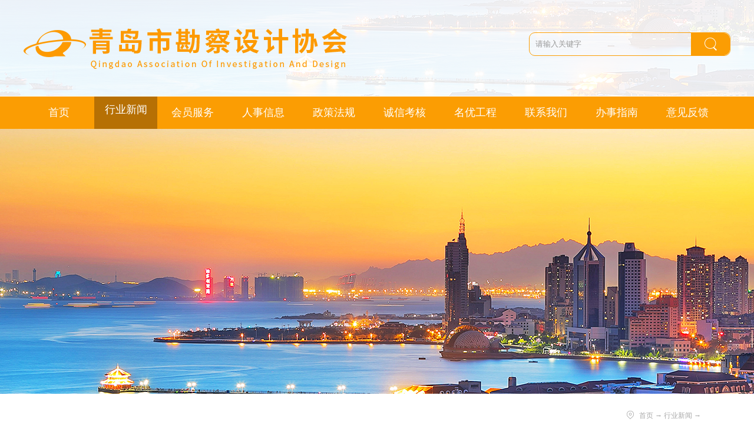

--- FILE ---
content_type: text/html;charset=utf-8
request_url: http://www.qdkcs.com/news.aspx?fid=n2:2:2&pageindex=244
body_size: 23407
content:
<!DOCTYPE HTML PUBLIC "-//W3C//DTD HTML 4.01 Transitional//EN" "http://www.w3c.org/TR/1999/REC-html401-19991224/loose.dtd">


<html lang="zh-cn" xmlns="http://www.w3.org/1999/xhtml">
<head><title>
	行业新闻 - 勘察设计 - 勘察设计协会 - 青岛市勘察设计协会
</title><meta name="keywords" content="行业新闻,青岛市勘察设计协会"/><meta name="description" content="行业新闻,青岛市勘察设计协会"/><link rel="canonical" href="http://www.qdkcs.com/news.aspx?fid=n2:2:2" /><meta name="renderer" content="webkit" /><meta content="text/html; charset=utf-8" http-equiv="Content-Type" /><link id="css__news" rel="stylesheet" type="text/css" href="https://0.rc.xiniu.com/g2/M00/EC/9B/CgAGfFvQG4uAUdEsAABNpOQFRmk642.css?d=20181015161753" /><link rel="bookmark" href="https://0.rc.xiniu.com/g2/M00/DD/1F/CgAGe1vFvreALGfNAAAEr33mJ-I856.png" /><link rel="shortcut icon" href="https://0.rc.xiniu.com/g2/M00/DD/1F/CgAGe1vFvreALGfNAAAEr33mJ-I856.png" />
	
	<script type="text/javascript">var _jtime=new Date();function jqload(){window.jLoad=new Date()-_jtime;}function jqerror(){window.jLoad=-1;}</script>
    <script type="text/javascript" src="https://1.rc.xiniu.com/js/jq/jqueryV173.js" onload="jqload()" onerror="jqerror()" id="jquery"></script>
	<script type="text/javascript" src="https://1.rc.xiniu.com/js/pb/2/Public.js"></script>	
	<script type="text/javascript" src="https://1.rc.xiniu.com/js/tl/swfobject_modified.js"></script>
	<script type="text/javascript" src="https://1.rc.xiniu.com/js/tl/swfobject.js"></script>
	 
</head>
<body class="news_body">
<form method="get" id="form1" name="form1" NavigateId="2" data-pid="021821821801452121992060198214014501982102080" data-mid="020801452182000197015401490144015101560150015401560145015501540145219204209204216220216209014501982102080">
<div class="aspNetHidden">
<input type="hidden" name="__VIEWSTATE" id="__VIEWSTATE" value="" />
</div>

        <div id="ea_h">
            <div class="top" >
                <div class="t_t" >
                
                    <div id="t_logo" class="t_logo"> 
                        
                        <div id="ea_l"><h1><a href="/" target="_self"><img alt="青岛市勘察设计协会" src="https://0.rc.xiniu.com/g2/M00/EC/10/CgAGfFvO86aAPq6zAAAnQh40AAY051.png" /></a></h1></div>
                         
                        
                    </div>


                    <div id="t_search" class="t_search">
                        <table cellspacing="0" cellpadding="0"  border="0"><tr>
<td>
<input name="ShoveWebControl_Search12$tbSearch" type="text" id="ShoveWebControl_Search12_tbSearch" class="t_search_text" DefaultText="" onmousedown="if(this.value == &#39;&#39;){this.value = &#39;&#39;;}" onkeyup="ShoveEIMS3_OnKeyPress(event, &#39;img_ShoveWebControl_Search12&#39;)" onkeydown="ShoveEIMS3_OnKeyDown(event)" onblur="if(this.value == &#39;&#39; || this.value == &#39;&#39;){this.value = &#39;&#39;;}" /></td>
<td><img id="img_ShoveWebControl_Search12" border="0" src="https://1.rc.xiniu.com/rc/Heads/47327/images/ffff.png " alt="青岛市勘察设计协会" LevelOneType="2" onclick="ShoveEIMS3_Transf(this,'search.aspx','ShoveWebControl_Search12_tbSearch','ShoveWebControl_Search12', true)" style="cursor:pointer;" /></td>
</tr></table>
<script type='text/javascript'>document.getElementById("ShoveWebControl_Search12_tbSearch").onkeydown=function(event){ var e=event || window.Event; if(e.keyCode==13){ e.returnValue = false;if(e.preventDefault){ e.preventDefault(); }}}</script>

                        
                    </div>

                </div>
                
                <div id="ea_n">
                
                    <div id="xn_n_14_wrap" class="xn_n_14_wrap">
                    	
                        <div class="xn_n_14_wrap_main">
                            <ul id="xn_n_14_VMenu1" class="type1Ul type1Ul_n000">
<li id="type1Li_n0" level=0 index=0 class="xn_n_14_wrap_menu1"><a href="/" target="_self" >首页</a></li>
<li id="type1Li_n2" level=0 data_id="2" type="n" index=1 class="xn_n_14_wrap_menu1">
<a href="news_complex.aspx?FId=n2:2:2" target="_self"><span name="xn_n_14_VMenu1865841515|T_Navigates|Id|2|Name">行业新闻</span></a><ul id="type1Ul_t201" style="display:none" class="type1Ul type1Ul_t201">
<li id="type1Li_t201_1" data_id="2_4" class="xn_n_14_wrap_menu2" type="t" index=1 level=1><a href="news.aspx?TypeId=4&FId=t2:4:2" target="_self"><span name="xn_n_14_VMenu1308453193|T_NewsTypes|Id|4|Name">行业新闻</span></a>
</li>
<li id="type1Li_t201_2" data_id="2_5" class="xn_n_14_wrap_menu2" type="t" index=2 level=1><a href="news.aspx?TypeId=5&FId=t2:5:2" target="_self"><span name="xn_n_14_VMenu1683976803|T_NewsTypes|Id|5|Name">通知公告</span></a>
</li>
</ul>
</li>
<li id="type1Li_n19" level=0 data_id="19" type="n" index=2 class="xn_n_14_wrap_menu1">
<a href="clients_complex.aspx?FId=n19:19:19" rel="nofollow" target="_self"><span name="xn_n_14_VMenu1982844208|T_Navigates|Id|19|Name">会员服务</span></a><ul id="type1Ul_t1901" style="display:none" class="type1Ul type1Ul_t1901">
<li id="type1Li_t1901_1" data_id="19_21" class="xn_n_14_wrap_menu2" type="t" index=1 level=1><a href="clients.aspx?TypeId=21&FId=t19:21:19" rel="nofollow" target="_self"><span name="xn_n_14_VMenu1779085263|T_NewsTypes|Id|21|Name">协会章程</span></a>
</li>
<li id="type1Li_t1901_2" data_id="19_141" class="xn_n_14_wrap_menu2" type="t" index=2 level=1><a href="clients.aspx?TypeId=141&FId=t19:141:19" rel="nofollow" target="_self"><span name="xn_n_14_VMenu1183381839|T_NewsTypes|Id|141|Name">会员风采</span></a>
</li>
<li id="type1Li_t1901_3" data_id="19_142" class="xn_n_14_wrap_menu2" type="t" index=3 level=1><a href="clients.aspx?TypeId=142&FId=t19:142:19" rel="nofollow" target="_self"><span name="xn_n_14_VMenu1431244473|T_NewsTypes|Id|142|Name">人事信息</span></a>
</li>
<li id="type1Li_t1901_4" data_id="19_143" class="xn_n_14_wrap_menu2" type="t" index=4 level=1><a href="clients.aspx?TypeId=143&FId=t19:143:19" rel="nofollow" target="_self"><span name="xn_n_14_VMenu11839982461|T_NewsTypes|Id|143|Name">会员信息变更</span></a>
</li>
<li id="type1Li_t1901_5" data_id="19_165" class="xn_n_14_wrap_menu2" type="t" index=5 level=1><a href="clients.aspx?TypeId=165&FId=t19:165:19" rel="nofollow" target="_self"><span name="xn_n_14_VMenu1334402026|T_NewsTypes|Id|165|Name">企业招聘</span></a>
</li>
<li id="type1Li_t1901_6" data_id="19_164" class="xn_n_14_wrap_menu2" type="t" index=6 level=1><a href="clients.aspx?TypeId=164&FId=t19:164:19" rel="nofollow" target="_self"><span name="xn_n_14_VMenu11085661383|T_NewsTypes|Id|164|Name">工作建议</span></a>
</li>
</ul>
</li>
<li id="type1Li_n34" level=0 data_id="34" type="n" index=3 class="xn_n_14_wrap_menu1">
<a href="clients.aspx?TypeId=142&FId=t34:142:34" rel="nofollow" target="_self"><span name="xn_n_14_VMenu1722806396|T_Navigates|Id|34|Name">人事信息</span></a></li>
<li id="type1Li_n25" level=0 data_id="25" type="n" index=4 class="xn_n_14_wrap_menu1">
<a href="sv.aspx?TypeId=155&FId=t8:155:8" target="_self"><span name="xn_n_14_VMenu1848811021|T_Navigates|Id|25|Name">政策法规</span></a></li>
<li id="type1Li_n11" level=0 data_id="11" type="n" index=5 class="xn_n_14_wrap_menu1">
<a href="http://120.221.95.90/qdkcsj" rel="nofollow" target="_self"><span name="xn_n_14_VMenu11972644183|T_Navigates|Id|11|Name">诚信考核</span></a></li>
<li id="type1Li_n4" level=0 data_id="4" type="n" index=6 class="xn_n_14_wrap_menu1">
<a href="case_complex.aspx?FId=n4:4:4" target="_self"><span name="xn_n_14_VMenu12079028496|T_Navigates|Id|4|Name">名优工程</span></a><ul id="type1Ul_t401" style="display:none" class="type1Ul type1Ul_t401">
<li id="type1Li_t401_1" data_id="4_29" class="xn_n_14_wrap_menu2" type="t" index=1 level=1><a href="case.aspx?TypeId=29&FId=t4:29:4" target="_self"><span name="xn_n_14_VMenu1143611553|T_NewsTypes|Id|29|Name">最新工程</span></a>
</li>
<li id="type1Li_t401_2" data_id="4_30" class="xn_n_14_wrap_menu2" type="t" index=2 level=1><a href="case.aspx?TypeId=30&FId=t4:30:4" target="_self"><span name="xn_n_14_VMenu1311843999|T_NewsTypes|Id|30|Name">经典工程</span></a>
</li>
</ul>
</li>
<li id="type1Li_n7" level=0 data_id="7" type="n" index=7 class="xn_n_14_wrap_menu1">
<a href="contact.aspx?FId=n7:7:7" rel="nofollow" target="_self"><span name="xn_n_14_VMenu1251996987|T_Navigates|Id|7|Name">联系我们</span></a><ul id="type1Ul_t701" style="display:none" class="type1Ul type1Ul_t701">
<li id="type1Li_t701_1" data_id="7_13" class="xn_n_14_wrap_menu2" type="t" index=1 level=1><a href="contact.aspx?TypeId=13&FId=t7:13:7" rel="nofollow" target="_self"><span name="xn_n_14_VMenu11406562429|T_NewsTypes|Id|13|Name">联系方式</span></a>
</li>
<li id="type1Li_t701_2" data_id="7_138" class="xn_n_14_wrap_menu2" type="t" index=2 level=1><a href="contact.aspx?TypeId=138&FId=t7:138:7" rel="nofollow" target="_self"><span name="xn_n_14_VMenu1808314855|T_NewsTypes|Id|138|Name">公众号</span></a>
</li>
</ul>
</li>
<li id="type1Li_n8" level=0 data_id="8" type="n" index=8 class="xn_n_14_wrap_menu1">
<a href="sv_complex.aspx?Fid=n8:8:8" target="_self"><span name="xn_n_14_VMenu11217285940|T_Navigates|Id|8|Name">办事指南</span></a><ul id="type1Ul_t801" style="display:none" class="type1Ul type1Ul_t801">
<li id="type1Li_t801_1" data_id="8_37" class="xn_n_14_wrap_menu2" type="t" index=1 level=1><a href="sv.aspx?TypeId=37&FId=t8:37:8" target="_self"><span name="xn_n_14_VMenu12073632035|T_NewsTypes|Id|37|Name">深基坑评审</span></a>
</li>
<li id="type1Li_t801_2" data_id="8_149" class="xn_n_14_wrap_menu2" type="t" index=2 level=1><a href="sv.aspx?TypeId=149&FId=t8:149:8" target="_self"><span name="xn_n_14_VMenu1141473116|T_NewsTypes|Id|149|Name">施工图审查</span></a>
</li>
<li id="type1Li_t801_3" data_id="8_155" class="xn_n_14_wrap_menu2" type="t" index=3 level=1><a href="sv.aspx?TypeId=155&FId=t8:155:8" target="_self"><span name="xn_n_14_VMenu11635572505|T_NewsTypes|Id|155|Name">政策法规</span></a>
</li>
<li id="type1Li_t801_4" data_id="8_159" class="xn_n_14_wrap_menu2" type="t" index=4 level=1><a href="down_complex.aspx?FId=n14:14:14" rel="nofollow" target="_self"><span name="xn_n_14_VMenu11562160506|T_NewsTypes|Id|159|Name">资料下载</span></a>
</li>
</ul>
</li>
<li id="type1Li_n26" level=0 data_id="26" type="n" index=9 class="xn_n_14_wrap_menu1">
<a href="teachers_complex.aspx?FId=n26:26:26&key=公开" rel="nofollow" target="_self"><span name="xn_n_14_VMenu11969337854|T_Navigates|Id|26|Name">意见反馈</span></a></li>
</ul>
<script type="text/javascript">var xn_n_14_VMenu1={normal:{class1:'xn_n_14_wrap_menu1',class2:'xn_n_14_wrap_menu2',class3:'xn_n_14_wrap_menu3',class4:'xn_n_14_wrap_menu4',class5:'xn_n_14_wrap_menu5',class6:'xn_n_14_wrap_menu6'},visited:{class1:'xn_n_14_wrap_menu1_2',class2:'xn_n_14_wrap_menu2_2',class3:'xn_n_14_wrap_menu3_2',class4:'xn_n_14_wrap_menu4_2',class5:'xn_n_14_wrap_menu5_2',class6:'xn_n_14_wrap_menu6_2',class6:'xn_n_14_wrap_menu6_2'},home:{defaultClass:'xn_n_14_wrap_menu1',visitedClass:'xn_n_14_wrap_menu1_2'},content:{defaultClass:'',visitedClass:'',focusClass:''},focus:{class1:'xn_n_14_wrap_menu1_cur',class2:'xn_n_14_wrap_menu2_cur',class3:'xn_n_14_wrap_menu3_cur',class4:'xn_n_14_wrap_menu4_cur',class5:'xn_n_14_wrap_menu5_cur',class6:'xn_n_14_wrap_menu6_cur'},beforeTag:{packUpClass:'',packDownClass:''},expendEffect:1,aniEffect:3,fIdParam:'FId',topUlId:'xn_n_14_VMenu1',homeLiId:'type1Li_n0'};xn_n_14_VMenu1.menu=new BaseControlMenu();xn_n_14_VMenu1.menu.Init('xn_n_14_VMenu1',xn_n_14_VMenu1);xn_n_14_VMenu1.menu.InitMenu('type1Ul_n000',xn_n_14_VMenu1);</script>
                        </div>
                    	
                        
                    </div>

                </div>
                
            </div>
        </div>
        
  
        <div id="ea_ba">

            <div id="news_banner" class="news_banner">
                <div class="news_banner_m">
                    <img  data-original="https://0.rc.xiniu.com/g2/M00/E8/65/CgAGfFvFjLyABODRAAt34j113Q8193.jpg" alt="" />
                </div>
                
            </div>

        </div>
        
  
        <div id="ea_c">
            <div class="n_main">
                <div class="n_content">

                            <div id="n_content_right_name_r" class="n_content_right_name_r" data-type="block"> 
                                <ul>
                                    <li><span class="n_r_wz1">
                                        
                                        <span name="_n_r_wz1">您现在的位置：</span>
                                        
                                    </span><span class="n_r_wz2">
                                        <a href="/">
                                            <span name="_n_r_wz2">首页</span>
                                            </a>
                                    </span><span class="n_r_wz3">→</span>
                                   <span class="n_r_wz4">
                                            <span id='ShoveWebControl_Text_news'><a href="news.aspx?FId=n2:2:2" target="_self">行业新闻</a></span>
                                        </span>
                                        <span class="n_r_wz5">→</span>
                                        <span class="n_r_wz6">
                                            
                                        </span>
                                    </li>
                                    <li>
                                        <img src="https://1.rc.xiniu.com/rc/Contents/29273/images/icpsp1_n_right_wz.png" alt="" />
                                    </li>
                                </ul>
                                
                            </div>


                        <div id="xn_c_100_wrap" class="xn_c_100_wrap" data-type="block">
                          
                            <div class="xn_c_100_top">
                                <div class="xn_c_100_cname">
                                            <span id='xn_c_139_Date'>行业新闻</span>
                                </div>
                                <div class="xn_c_100_ename">
                                    <span id='xn_c_139_Date9'><p><span style="color: rgb(253, 154, 2); font-family: 微软雅黑; font-size: 20px; text-align: center;">INDUSTRY NEWS</span></p></span>
                                </div>
                                <div class="xn_c_100_line">
                                </div>
                            </div>
                                
                                <div class="xn_c_100_box">
                                    <a href="javascript:;" class="xn_c_100_left">&lt;</a>
                                    <ul class="xn_c_100_innerBox">
                                        
                                            <li>
                                                <div class="xn_c_100_img">
                                                    <a title='青岛市勘察设计协会召开常务理事会' href='news_view.aspx?TypeId=4&Id=385&Fid=t2:4:2' target="_blank">
                                                        <img  data-original='https://0.rc.xiniu.com/g2/M00/E0/C2/CgAGe1vO_Q-AJlt8AAOAjVUjdG8900.png' alt='青岛市勘察设计协会召开常务理事会' title='青岛市勘察设计协会召开常务理事会' />
                                                    </a>
                                                </div>
                                                <div class="xn_c_100_con">
                                                    <div class="xn_c_100_Title">
                                                        <a title='青岛市勘察设计协会召开常务理事会' href='news_view.aspx?TypeId=4&Id=385&Fid=t2:4:2' target="_blank">
                                                            青岛市勘察设计协会召开常务理事会
                                                        </a>
                                                    </div> 
                                                    <div class="xn_c_100_date">
                                                        <span class="xn_c_100_date1">
                                                            <span id='xn_c_100_data_ShoveWebControl_Text1_0'>2018</span>
                                                        </span>
                                                        <span class="xn_c_100_date2">.</span>
                                                        <span class="xn_c_100_date3">
                                                            <span id='xn_c_100_data_ShoveWebControl_Text2_0'>08</span>
                                                        </span>
                                                        <span class="xn_c_100_date4">.</span>
                                                        <span class="xn_c_100_date5">
                                                            <span id='xn_c_100_data_ShoveWebControl_Text3_0'>23</span>
                                                        </span>
                                                    </div>
                                                    <div class="xn_c_100_click">
                                                        744 
                                                    </div>
                                                    <div class="xn_c_100_Author">
                                                         
                                                    </div>                                    
                                                    <div class="xn_c_100_context" ej="edit_span">
                                                        <span id='xn_c_100_data_xn_c_100_Text_0'>8月8日上午，青岛市勘察设计协会召开2018年度第一次常务理事会。青岛市勘察设计协会现任常务理事参加了会议。本次会议分别审议并通过了“关于提名副秘书长的决定”，决定聘任赵星、李鹏、于波、卢婷、倪超、于秀欣为协会第五届理事会副秘书长；审议并通过了“关于吸收新会员单位的决定”，同意吸收中冶东方工程技术有限公司等16家勘察设计单位为会员单位；会议还通过“关于对技术培训活动适当进行取费的提案”，明确今后在青岛市勘察设计协会自主组织开展的技术培训活动中，立足服务行业、服务会员的宗旨，坚持非营利公益性原则，采取会员非会员区别取费标准的方式，适当对参与培训人员收取培训费用，并按照章程规定定期向会员大会通报取费情况。会议还讨论了加强行业宣传的工作开展方式并集中研究了《青岛市勘察设计协会通讯员管理办法（征求意见稿）》，并就“当前形势下行业协会如何更好地发挥作用”这一主题进行了书面交流。</span>
                                                    </div>
                                                    <div class="xn_c_100_xq">
                                                        <a href='news_view.aspx?TypeId=4&Id=385&Fid=t2:4:2' target="_blank">more</a> 
                                                    </div>                                    
                                                </div>
                                            </li>
                                        
                                            <li>
                                                <div class="xn_c_100_img">
                                                    <a title='青岛市勘察测绘研究院为庆祝人民海军成立70周年活动提供强力测绘应急保障工作' href='news_view.aspx?TypeId=4&Id=1789&Fid=t2:4:2' target="_blank">
                                                        <img  data-original='https://0.rc.xiniu.com/g2/M00/4E/1B/CgAGfFz0cKKAObbyAAFwxIsQvYw017.jpg' alt='青岛市勘察测绘研究院为庆祝人民海军成立70周年活动提供强力测绘应急保障工作' title='青岛市勘察测绘研究院为庆祝人民海军成立70周年活动提供强力测绘应急保障工作' />
                                                    </a>
                                                </div>
                                                <div class="xn_c_100_con">
                                                    <div class="xn_c_100_Title">
                                                        <a title='青岛市勘察测绘研究院为庆祝人民海军成立70周年活动提供强力测绘应急保障工作' href='news_view.aspx?TypeId=4&Id=1789&Fid=t2:4:2' target="_blank">
                                                            青岛市勘察测绘研究院为庆祝人民海军成立70周年活动提供强力测绘应急保障工作
                                                        </a>
                                                    </div> 
                                                    <div class="xn_c_100_date">
                                                        <span class="xn_c_100_date1">
                                                            <span id='xn_c_100_data_ShoveWebControl_Text1_1'>2019</span>
                                                        </span>
                                                        <span class="xn_c_100_date2">.</span>
                                                        <span class="xn_c_100_date3">
                                                            <span id='xn_c_100_data_ShoveWebControl_Text2_1'>05</span>
                                                        </span>
                                                        <span class="xn_c_100_date4">.</span>
                                                        <span class="xn_c_100_date5">
                                                            <span id='xn_c_100_data_ShoveWebControl_Text3_1'>29</span>
                                                        </span>
                                                    </div>
                                                    <div class="xn_c_100_click">
                                                        655 
                                                    </div>
                                                    <div class="xn_c_100_Author">
                                                         
                                                    </div>                                    
                                                    <div class="xn_c_100_context" ej="edit_span">
                                                        <span id='xn_c_100_data_xn_c_100_Text_1'>青岛市勘察测绘研究院为庆祝人民海军成立70周年活动提供强力测绘应急保障工作2019年4月23日，中国人民解放军海军迎来70华诞，习近平总书记在青岛附近海域检阅中国海军，同期举行多国海军活动，声势浩大，举世瞩目。青岛市勘察测绘研究院作为市测绘应急保障中心，在本次重大活动中积极准备、全力参与，在市自然资源和规划局的坚强领导下，按照上级部门的有关要求，圆满完成了无人机管控和安保用图制作等工作。在海军节庆祝活动中，勘测院受活动安保指挥部委托，负责对活动期间无人机等“低慢小”航空器进行监测识别并实施反制管控。接到任务后，第一时间启动重大活动测绘应急保障方案，并成立专项工作组，迅速建立起整建制的扁平化指挥体系和以组长牵头负责的网格化作战模式，并与军方、警方等部门建立起紧密有效的协作配合工作模式。公安部治安管理局、省公安厅以及市公安局相关领导对勘察测绘院在本次任务中所采取的后台禁飞、巡逻安检、频谱监测、区域防护、地面反制的立体化管控模式表示赞许，该院基于准确位置服务的“无人机管控+测绘地理信息”防打一体化的新型信息化技术手段给予肯定，对我院所有参战人员所展现出的“指挥有力、反应迅速、处置得当、风雨无阻”的专业素养和出色表现给予高度评价，赞扬我院是一支“特别能打胜仗的信息化高科技队伍”！牢记使命服务大局，不负重托砥砺前行。履行“服务大局、服务社会、服务民生”的使命，按照“平战结合”的要求，充分发挥市测绘应急保障中心作用，以饱满的热情和昂扬的斗志，不辱使命全力完成每一项任务！供稿：刘宝华、吕凤华、刘子希、吴曜宏</span>
                                                    </div>
                                                    <div class="xn_c_100_xq">
                                                        <a href='news_view.aspx?TypeId=4&Id=1789&Fid=t2:4:2' target="_blank">more</a> 
                                                    </div>                                    
                                                </div>
                                            </li>
                                        
                                            <li>
                                                <div class="xn_c_100_img">
                                                    <a title='青岛市城乡建设委在全省施工图审查制度改革工作座谈会做典型发言' href='news_view.aspx?TypeId=4&Id=386&Fid=t2:4:2' target="_blank">
                                                        <img  data-original='https://0.rc.xiniu.com/g2/M00/E0/C2/CgAGe1vO_R6ABnlEAAKgko2d5W0061.png' alt='青岛市城乡建设委在全省施工图审查制度改革工作座谈会做典型发言' title='青岛市城乡建设委在全省施工图审查制度改革工作座谈会做典型发言' />
                                                    </a>
                                                </div>
                                                <div class="xn_c_100_con">
                                                    <div class="xn_c_100_Title">
                                                        <a title='青岛市城乡建设委在全省施工图审查制度改革工作座谈会做典型发言' href='news_view.aspx?TypeId=4&Id=386&Fid=t2:4:2' target="_blank">
                                                            青岛市城乡建设委在全省施工图审查制度改革工作座谈会做典型发言
                                                        </a>
                                                    </div> 
                                                    <div class="xn_c_100_date">
                                                        <span class="xn_c_100_date1">
                                                            <span id='xn_c_100_data_ShoveWebControl_Text1_2'>2018</span>
                                                        </span>
                                                        <span class="xn_c_100_date2">.</span>
                                                        <span class="xn_c_100_date3">
                                                            <span id='xn_c_100_data_ShoveWebControl_Text2_2'>08</span>
                                                        </span>
                                                        <span class="xn_c_100_date4">.</span>
                                                        <span class="xn_c_100_date5">
                                                            <span id='xn_c_100_data_ShoveWebControl_Text3_2'>16</span>
                                                        </span>
                                                    </div>
                                                    <div class="xn_c_100_click">
                                                        550 
                                                    </div>
                                                    <div class="xn_c_100_Author">
                                                         
                                                    </div>                                    
                                                    <div class="xn_c_100_context" ej="edit_span">
                                                        <span id='xn_c_100_data_xn_c_100_Text_2'>青岛市城乡建设委在全省施工图审查制度改革工作座谈会做典型发言8月9日，省住建厅召开了施工图审查制度改革工作座谈会。根据会议安排，青岛市城乡建设委做了典型发言。本次会议旨在贯彻落实习近平总书记视察山东重要讲话精神和省委、省政府新旧动能转换重大决策及“放管服”改革部署要求，总结交流上半年工作。会议主要研究贯彻落实“放管服”改革部署，讨论施工图审查政府购买服务、数字化审查、多审合一改革的思路和举措。参会人员包括各市住房城乡建设局（城乡建委）分管领导、勘察设计科（处）长、抗震办主任，施工图审查机构主要负责人，部分勘察设计单位代表；邀请省人防、公安消防等部门有关负责同志出席。市城乡建设委的经验主要包括：1积极开展政府购买施工图审查服务，规范进行资金审核、拨付。建立施工图审查每月台账动态更新制度，提高资金拨付的计划性、预算编制的科学性；联合市财政局对全市施工图审查购买服务工作进行指导、调度。2加强施工图审查服务绩效评价，并和资金拨付工作进行挂钩。3指导施工图审查机构强化审查服务，确保审查机构为社会提供优质高效的服务。要求审查机构提高施工图审查服务效率，将审查时限控制在法定时限的一半以内，设计文件审查时限压缩至大型项目不超过8个工作日、中小型项目不超过5个工作日；勘察报告审查时限压缩至大型项目不超过4个工作日、中小型项目不超过3个工作日。同时，要求各审查机构进一步增强服务意识，通过容缺受理、创新工作模式、分步审查、分步发放合格书等方式，力促建设项目尽快完成施工图设计文件审查，早日进入施工环节。4积极探索开展数字化审查试点工作，争取早日实现建设单位“不用跑一次”。</span>
                                                    </div>
                                                    <div class="xn_c_100_xq">
                                                        <a href='news_view.aspx?TypeId=4&Id=386&Fid=t2:4:2' target="_blank">more</a> 
                                                    </div>                                    
                                                </div>
                                            </li>
                                        
                                            <li>
                                                <div class="xn_c_100_img">
                                                    <a title='转发关于启用山东省住房城乡建设服务监管 与信用信息综合平台系统审批建设工程勘察设计乙级丙级资质的通知' href='news_view.aspx?TypeId=4&Id=387&Fid=t2:4:2' target="_blank">
                                                        <img  data-original='https://0.rc.xiniu.com/g2/M00/D4/BB/CgAGe1upn5aAbnOQAAH_h-LurY4183.jpg' alt='转发关于启用山东省住房城乡建设服务监管 与信用信息综合平台系统审批建设工程勘察设计乙级丙级资质的通知' title='转发关于启用山东省住房城乡建设服务监管 与信用信息综合平台系统审批建设工程勘察设计乙级丙级资质的通知' />
                                                    </a>
                                                </div>
                                                <div class="xn_c_100_con">
                                                    <div class="xn_c_100_Title">
                                                        <a title='转发关于启用山东省住房城乡建设服务监管 与信用信息综合平台系统审批建设工程勘察设计乙级丙级资质的通知' href='news_view.aspx?TypeId=4&Id=387&Fid=t2:4:2' target="_blank">
                                                            转发关于启用山东省住房城乡建设服务监管 与信用信息综合平台系统审批建设工程勘察设计乙级丙级资质的通知
                                                        </a>
                                                    </div> 
                                                    <div class="xn_c_100_date">
                                                        <span class="xn_c_100_date1">
                                                            <span id='xn_c_100_data_ShoveWebControl_Text1_3'>2018</span>
                                                        </span>
                                                        <span class="xn_c_100_date2">.</span>
                                                        <span class="xn_c_100_date3">
                                                            <span id='xn_c_100_data_ShoveWebControl_Text2_3'>07</span>
                                                        </span>
                                                        <span class="xn_c_100_date4">.</span>
                                                        <span class="xn_c_100_date5">
                                                            <span id='xn_c_100_data_ShoveWebControl_Text3_3'>09</span>
                                                        </span>
                                                    </div>
                                                    <div class="xn_c_100_click">
                                                        773 
                                                    </div>
                                                    <div class="xn_c_100_Author">
                                                         
                                                    </div>                                    
                                                    <div class="xn_c_100_context" ej="edit_span">
                                                        <span id='xn_c_100_data_xn_c_100_Text_3'>各市住房城乡建设局（城乡建委）：为贯彻落实国家和省关于深化行政审批制度改革，提高行政效能的部署要求，实现“零跑腿”或“最多跑一次”服务，根据省住房城乡建设厅《关于推行行政审批网上办理的通知》（鲁建办字 ﹝2015﹞36号），近期将启用山东省住房城乡建设服务监管与信用信息综合平台系统（以下简称“省平台”），对省批建设工程勘察设计乙级丙级资质进行申报审批，企业申报省批勘察设计资质，将不再通过原渠道办理。为做好有关工作，现将有关事项通知如下：1.“省平台”申报审批系统将于6月下旬启用，具体流程为企业平台上传申报材料、设区市主管部门核验原件、企业扫描上传相关初审意见表、省住房城乡建设厅受理、专家审查、证书快递送达。企业上传申报资料时，需先注册申请“市场主体登录”账号和密码，使用该账号和密码登录后进行申报（具体启用时间和操作流程及说明将另行通知）。2.申报流程中“设区市主管部门核验原件”指申报企业完成申报材料上传后，设区市主管部门工作人员在“省平台”使用“主管部门登录”账号和密码登录系统，对企业申报建设工程勘察设计资质材料原件的一致性和真实性进行核验，并填写初审意见（具体启用时间和操作流程及说明将另行通知）。省住房城乡建设厅将于近期分配下发登录“省平台”的“主管部门登录”账号和密码，请各设区市住房城乡建设主管部门确定负责人1名和办理人员若干（人数不限），并填写《建设工程勘察设计资质核验人员名单》（见附件），于5月30日前上报我厅。联系人：行政许可处罗冰，邮箱：luobing@shandong.cn ；电话： 0531-87086928，15053155956。&#160;附件：建设工程勘察设计资质核验人员名单&#160;&#160;&#160;&#160;&#160;&#160;&#160;&#160;&#160;&#160;&#160;&#160;&#160;&#160;&#160...</span>
                                                    </div>
                                                    <div class="xn_c_100_xq">
                                                        <a href='news_view.aspx?TypeId=4&Id=387&Fid=t2:4:2' target="_blank">more</a> 
                                                    </div>                                    
                                                </div>
                                            </li>
                                        
                                    
                                </ul>
                                <a href="javascript:;" class="xn_c_100_right">&gt;</a>
                            </div>
                        </div>
                        


                    <div class="n_content_left">

                        <div id="n_content_left_t" class="n_content_left_t" data-type="block">
                            <span class="n_content_left_t1">
                                <span id='ShoveWebControl_Text33'>行业新闻</span>
                            </span><span class="n_content_left_t2">
                                
                                <span name="_nleft_n_name1">NEWS INFORMATION</span>
                                
                            </span>
							
                        </div>


                        <div id="n_content_left_cnt" class="n_content_left_cnt" data-type="block">
                            <ul id="ShoveWebControl_VMenu2" class="left_typeUl left_typeUl_n000" style="display:none">
<ul id="left_typeUl_t200" class="left_typeUl left_typeUl_t200">
<li id="left_typeLi_t200_1" data_id="2_4" class="left_menu1" type="t" index=1 level=0><a href="news.aspx?TypeId=4&FId=t2:4:2" target="_self"><span name="ShoveWebControl_VMenu21523972768|T_NewsTypes|Id|4|Name">行业新闻</span></a>
</li>
<li id="left_typeLi_t200_2" data_id="2_5" class="left_menu1" type="t" index=2 level=0><a href="news.aspx?TypeId=5&FId=t2:5:2" target="_self"><span name="ShoveWebControl_VMenu2589169057|T_NewsTypes|Id|5|Name">通知公告</span></a>
</li>
</ul>
</ul>
<script type="text/javascript">var ShoveWebControl_VMenu2={normal:{class1:'left_menu1',class2:'left_menu2',class3:'left_menu3',class4:'left_menu4',class5:'left_menu5',class6:'left_menu6'},visited:{class1:'left_menu1_2',class2:'left_menu2_2',class3:'left_menu3_2',class4:'left_menu4_2',class5:'left_menu5_2',class6:'left_menu6_2',class6:'left_menu6_2'},home:{defaultClass:'nav_menu1',visitedClass:'nav_menu1_2'},content:{defaultClass:'',visitedClass:'',focusClass:''},focus:{class1:'left_menu1_cur',class2:'left_menu2_cur',class3:'left_menu3_cur',class4:'left_menu4_cur',class5:'left_menu5_cur',class6:'left_menu6_cur'},beforeTag:{packUpClass:'',packDownClass:''},expendEffect:1,aniEffect:2,fIdParam:'FId',topUlId:'ShoveWebControl_VMenu2'};ShoveWebControl_VMenu2.menu=new BaseControlMenu();ShoveWebControl_VMenu2.menu.Init('ShoveWebControl_VMenu2',ShoveWebControl_VMenu2);;</script>
							
                        </div>


    <div id="xn_c_34_wrap" class="xn_c_34_wrap" data-type="block">
        
        <div class="xn_c_34_topbox">
            <span class="xn_c_34_t1"> 
                 
                <span name="_c_34_t1">热点资讯</span> 
                  
            </span> 
            <span class="xn_c_34_t2"> 
                 
                <span name="_c_34_t2">/</span> 
                 
            </span> 
            <span class="xn_c_34_t3"> 
                 
                <span name="_c_34_t3">HOT INFORMATION</span> 
                  
            </span>
            <span class="xn_c_34_more">
                <a href="News.aspx?FId=n2:2:2">
                 
                <span name="_c_34_more">More</span> 
                
                </a>
            </span> 
        </div>
        <div class="xn_c_34_nrbox">
            
                   <div id="xn_c_34_Data_xn_c_34_jtstyle_0" class="xn_c_34_xhbox1">
                        <div class="xn_c_34_lftbox">
                             28
                        </div>
                        <div class="xn_c_34_ritbox">
                            <div class="xn_c_34_pic">
                                <a href='news_view.aspx?TypeId=4&Id=1788&Fid=t2:4:2' target="_blank">
                                    <img data-original='https://0.rc.xiniu.com/g2/M00/4E/1E/CgAGfFz0dVKAJ7cWAACk3SdRWxg089.jpg' alt='点赞！青岛勘测院荣获“山东省富民兴鲁劳动奖状”' title='点赞！青岛勘测院荣获“山东省富民兴鲁劳动奖状”' />
                                </a> 
                            </div>
                            <div class="xn_c_34_lbenname">
                                <a href='news_view.aspx?TypeId=4&Id=1788&Fid=t2:4:2' target="_blank">
                                    点赞！青岛勘测院荣获“山东省富民兴鲁劳动奖状”
                                </a>
                            </div>
                            <div class="xn_c_34_time">
                                <span class="xn_c_34_date1">
                                    <span id='xn_c_34_Data_xn_c_34_Text1_0'>2019</span>
                                </span>
                                <span class="xn_c_34_date2">-</span>
                                <span class="xn_c_34_date3">
                                    <span id='xn_c_34_Data_xn_c_34_Text2_0'>05</span>
                                </span>
                                <span class="xn_c_34_date4">-</span>
                                <span class="xn_c_34_date5">
                                    <span id='xn_c_34_Data_xn_c_34_Text3_0'>29</span>
                                </span>
                            </div>
                            <div class="xn_c_34_lbcoent" ej="edit_span">
                                <span id='xn_c_34_Data_xn_c_34_Text4_0'>点赞！青岛勘测院荣获“山东省富民兴鲁劳动奖状”4月30日，青岛市庆祝“五一”国际劳动节暨富民兴鲁劳动奖获得者表彰大会在府新大厦举行。会上表彰了青岛市各行各业涌现出的先进集体和先进个人。青岛市勘察测绘研究院荣获山东省富民兴鲁劳动奖状，成为山东测绘系统本年度唯一获此殊荣的单位。“富民兴鲁劳动奖状”是山东省总工会组织评选的先进集体奖项，是山东省最高荣誉之一，旨在激发全省各单位为实现“十三五”规划目标任务和全面建成小康社会建功立业。近日，青岛市人大常委会副主任、市总工会主席刘圣珍亲赴青岛市勘察测绘研究院，调研工会工作开展情况，对青岛市勘察测绘研究院荣获“山东省富民兴鲁劳动奖状”表示祝贺，对全院职工在上合青岛峰会和海军节期间的忘我付出和不辞辛劳表示感动，对全院长久以来所取得的成绩给予高度评价。刘圣珍指出，工会工作的开展能够提升职工工作的积极性和能动性，在单位发展和谐劳动关系上具有特殊重要性。刘圣珍强调，青岛市勘察测绘研究院要以荣获“山东省富民兴鲁劳动奖状”为契机，在工会工作上更进一步，再竖旗帜，多创典型，再立新功。多年来，青岛市勘察测绘研究院始终坚持“服务大局、服务社会、服务民生”的使命，以扎实的工作作风、务实的工作态度，不断提升服务保障能力和科技创新水平，得到了上级和社会各界的广泛赞誉。既有多次荣获山东省、青岛市“工人先锋号”荣誉称号的先进集体，也有荣获山东省先进工作者、全国测绘地理信息系...</span>
                            </div>
                        </div>
                   </div> 
                
                   <div id="xn_c_34_Data_xn_c_34_jtstyle_1" class="xn_c_34_xhbox2">
                        <div class="xn_c_34_lftbox">
                             29
                        </div>
                        <div class="xn_c_34_ritbox">
                            <div class="xn_c_34_pic">
                                <a href='news_view.aspx?TypeId=4&Id=1793&Fid=t2:4:2' target="_blank">
                                    <img data-original='https://0.rc.xiniu.com/g2/M00/4F/DB/CgAGfFz12B2ATJecAANVfBDluCM214.jpg' alt='青岛市施工图审查机构第七次联席会议成功举办' title='青岛市施工图审查机构第七次联席会议成功举办' />
                                </a> 
                            </div>
                            <div class="xn_c_34_lbenname">
                                <a href='news_view.aspx?TypeId=4&Id=1793&Fid=t2:4:2' target="_blank">
                                    青岛市施工图审查机构第七次联席会议成功举办
                                </a>
                            </div>
                            <div class="xn_c_34_time">
                                <span class="xn_c_34_date1">
                                    <span id='xn_c_34_Data_xn_c_34_Text1_1'>2019</span>
                                </span>
                                <span class="xn_c_34_date2">-</span>
                                <span class="xn_c_34_date3">
                                    <span id='xn_c_34_Data_xn_c_34_Text2_1'>06</span>
                                </span>
                                <span class="xn_c_34_date4">-</span>
                                <span class="xn_c_34_date5">
                                    <span id='xn_c_34_Data_xn_c_34_Text3_1'>04</span>
                                </span>
                            </div>
                            <div class="xn_c_34_lbcoent" ej="edit_span">
                                <span id='xn_c_34_Data_xn_c_34_Text4_1'>青岛市施工图审查机构第七次联席会议成功举办&#160;5月31日，青岛市施工图审查机构第七次联席会议成功举办。会议由青岛市七家施工图审查机构负责人参加，并邀请青岛市住房和城乡建设局相关处室和青岛市勘察设计协会列席会议。会议讨论了修订《青岛市施工图审查自律公约》、发挥青岛市勘察设计协会施工图审查专家委员会作用、常态化召开审查机构联席会议、应对施工图审查中近期遇到的常见问题等事项。会议取得了预期效果。</span>
                            </div>
                        </div>
                   </div> 
                
                   <div id="xn_c_34_Data_xn_c_34_jtstyle_2" class="xn_c_34_xhbox3">
                        <div class="xn_c_34_lftbox">
                             30
                        </div>
                        <div class="xn_c_34_ritbox">
                            <div class="xn_c_34_pic">
                                <a href='news_view.aspx?TypeId=4&Id=1802&Fid=t2:4:2' target="_blank">
                                    <img data-original='https://0.rc.xiniu.com/g1/M00/0B/57/CgAGTF0ZqNmAG2QdAAJz3IcQ2hA818.jpg' alt='全市工程勘察质量提升工作会议顺利召开' title='全市工程勘察质量提升工作会议顺利召开' />
                                </a> 
                            </div>
                            <div class="xn_c_34_lbenname">
                                <a href='news_view.aspx?TypeId=4&Id=1802&Fid=t2:4:2' target="_blank">
                                    全市工程勘察质量提升工作会议顺利召开
                                </a>
                            </div>
                            <div class="xn_c_34_time">
                                <span class="xn_c_34_date1">
                                    <span id='xn_c_34_Data_xn_c_34_Text1_2'>2019</span>
                                </span>
                                <span class="xn_c_34_date2">-</span>
                                <span class="xn_c_34_date3">
                                    <span id='xn_c_34_Data_xn_c_34_Text2_2'>07</span>
                                </span>
                                <span class="xn_c_34_date4">-</span>
                                <span class="xn_c_34_date5">
                                    <span id='xn_c_34_Data_xn_c_34_Text3_2'>01</span>
                                </span>
                            </div>
                            <div class="xn_c_34_lbcoent" ej="edit_span">
                                <span id='xn_c_34_Data_xn_c_34_Text4_2'>我市工程勘察质量监管有了“云”手段&#160;6月28日上午，市住房和城乡建设局在澳门路121号六楼会议室关于召开了工程勘察质量提升工作会议。来自各区市住房城乡建设主管部门、市勘察设计协会、各工程勘察单位（含外地入青勘察单位）负责人及各施工图审查机构技术负责人共91人参加了会议。市住房城乡建设局总工刘立出席会议并讲话。会议指出，工程勘察是工程建设的基础。工程勘察质量的优劣，直接关系到整个工程项目的效益和安全。提升勘察质量，确保地基基础和结构安全，是从工程建设源头上保证质量的关键。当前，勘察管理工作相对薄弱，工程基础质量安全形势比较严峻，工程勘察存在的问题不容忽视。工程勘察市场秩序不规范，低价竞争问题比较突出，勘察精度不足，甚至弄虚作假忽视工程质量现象依然存在，不但严重影响勘察设计行业的自身发展，更给建设工程质量带来安全隐患，必须引起高度重视，坚决采取措施强化勘察质量监管，切实保障我们的城市安全。会议提出，为深入推动政府职能向减审批、强监管、优服务转变，切实采取有效措施，创新工作机制，强化工程勘察质量监管，提升我市工程勘察质量，市住房城乡建设局在全市范围内推广应用“青岛市工程勘察监管云平台”，探索应用信息化手段，通过互联网、移动端、云平台、地理信息系统，实现勘察工程所有操作留痕、重点环节监管，强化工程勘察质量监管。在云平台的管理上，在强化政府部门监管的同时，更充分发挥行业自律的作用，...</span>
                            </div>
                        </div>
                   </div> 
                
                   <div id="xn_c_34_Data_xn_c_34_jtstyle_3" class="xn_c_34_xhbox4">
                        <div class="xn_c_34_lftbox">
                             31
                        </div>
                        <div class="xn_c_34_ritbox">
                            <div class="xn_c_34_pic">
                                <a href='news_view.aspx?TypeId=4&Id=1811&Fid=t2:4:2' target="_blank">
                                    <img data-original='https://0.rc.xiniu.com/g1/M00/18/E6/CgAGS103wz6AJNcXAAQyc6ZnBpw660.jpg' alt='青岛市勘察设计协会第五届二次会员代表大会成功召开' title='青岛市勘察设计协会第五届二次会员代表大会成功召开' />
                                </a> 
                            </div>
                            <div class="xn_c_34_lbenname">
                                <a href='news_view.aspx?TypeId=4&Id=1811&Fid=t2:4:2' target="_blank">
                                    青岛市勘察设计协会第五届二次会员代表大会成功召开
                                </a>
                            </div>
                            <div class="xn_c_34_time">
                                <span class="xn_c_34_date1">
                                    <span id='xn_c_34_Data_xn_c_34_Text1_3'>2019</span>
                                </span>
                                <span class="xn_c_34_date2">-</span>
                                <span class="xn_c_34_date3">
                                    <span id='xn_c_34_Data_xn_c_34_Text2_3'>07</span>
                                </span>
                                <span class="xn_c_34_date4">-</span>
                                <span class="xn_c_34_date5">
                                    <span id='xn_c_34_Data_xn_c_34_Text3_3'>24</span>
                                </span>
                            </div>
                            <div class="xn_c_34_lbcoent" ej="edit_span">
                                <span id='xn_c_34_Data_xn_c_34_Text4_3'>7月22日下午，青岛市勘察设计协会第五届二次会员代表大会在海情大酒店成功召开。128个会员单位代表参加了会议，市住房和城乡建设局勘察设计处徐伟勤处长、市民政局社会组织联合会马运山秘书长应邀出席了会议。会议先后听取了张萍理事长的工作报告及潘贵成秘书长的年度财务工作报告，审议并通过《青岛市勘察设计协会章程修改说明》《关于调整会费标准的说明》《关于增补常务理事单位的提案(草案)》、《青岛市勘察设计协会会员管理办法》等多个重要提案文件。会议还向“青岛市建筑工程优秀施工图设计质量奖”、“青岛市潍县路19号里院改造方案设计竞赛”获奖单位代表进行了颁奖表彰。市社会组织联合会马运山秘书长、市住房和城乡建设局徐伟勤处长最后做了总结发言。张萍理事长在工作报告提出，协会在前一阶段的工作中，坚持党建引领，强化自身建设，注重发挥议事机制作用，积极开展对外交流，主动参与行业管理和公共服务，助推行业技术进步，努力搭建行业创新发展平台，有力发挥了行业协会桥梁纽带和参谋助手作用。张萍同时指出，党的十九大提出高度重视发挥社会组织作用，建立共建共治共享的社会治理格局，对社会组织提出了更高的目标和要求，在当前行业面临的复杂形势面前，协会工作中还存在系统性前瞻性不够、针对性时效性不强，作用发挥不明显不突出的问题和不足，距离广大会员单位的期待还存在较大的差距，需要在思想观念、工作作风、工作机制等多个方面改进。张萍在工作报告最...</span>
                            </div>
                        </div>
                   </div> 
                
                   <div id="xn_c_34_Data_xn_c_34_jtstyle_4" class="xn_c_34_xhbox5">
                        <div class="xn_c_34_lftbox">
                             32
                        </div>
                        <div class="xn_c_34_ritbox">
                            <div class="xn_c_34_pic">
                                <a href='news_view.aspx?TypeId=4&Id=384&Fid=t2:4:2' target="_blank">
                                    <img data-original='https://0.rc.xiniu.com/g2/M00/E0/C2/CgAGe1vO_QSAFLVPAAHp4Pxij44752.png' alt='青岛市勘察设计协会2018年度常务理事会会议纪要' title='青岛市勘察设计协会2018年度常务理事会会议纪要' />
                                </a> 
                            </div>
                            <div class="xn_c_34_lbenname">
                                <a href='news_view.aspx?TypeId=4&Id=384&Fid=t2:4:2' target="_blank">
                                    青岛市勘察设计协会2018年度常务理事会会议纪要
                                </a>
                            </div>
                            <div class="xn_c_34_time">
                                <span class="xn_c_34_date1">
                                    <span id='xn_c_34_Data_xn_c_34_Text1_4'>2018</span>
                                </span>
                                <span class="xn_c_34_date2">-</span>
                                <span class="xn_c_34_date3">
                                    <span id='xn_c_34_Data_xn_c_34_Text2_4'>09</span>
                                </span>
                                <span class="xn_c_34_date4">-</span>
                                <span class="xn_c_34_date5">
                                    <span id='xn_c_34_Data_xn_c_34_Text3_4'>04</span>
                                </span>
                            </div>
                            <div class="xn_c_34_lbcoent" ej="edit_span">
                                <span id='xn_c_34_Data_xn_c_34_Text4_4'>2018年8月8日上午，青岛市勘察设计协会召开2018年第一次常务理事会。共有15位常务理事参加或者授权代表参加了会议，参会人员数量符合《青岛市勘察设计协会章程》规定。会议分别审议并通过了“关于提名副秘书长的决定”、“关于吸收新会员单位的决定”、“关于对技术培训活动适当进行取费的提案”，讨论了加强行业宣传的工作开展方式并集中研究了《青岛市勘察设计协会通讯员管理办法（征求意见稿）》；会议同时通报了2017至2018年度会费收取总体情况；与会理事单位还结合“当前形势下行业协会如何更好地发挥作用”这一主题进行了书面交流。会议确定：一、决定聘任赵星、李鹏、于波、卢婷、倪超、于秀欣为协会第五届理事会副秘书长；二、同意吸收中冶东方工程技术有限公司等16家勘察设计单位为会员单位；三、青岛市勘察设计协会自主组织开展的技术培训活动中，应本着服务行业、服务会员的宗旨，坚持非营利公益性原则，采取会员非会员区别取费标准的方式，适当对参与培训人员收取培训费用，并按照章程规定定期向会员大会通报取费情况。出席：青岛市勘察设计协会张萍、青岛市勘察设计协会潘贵成、青岛市建设工程施工图设计审查中心王宇、青岛市建筑设计研究院王春、青岛北洋建筑设计有限公司夏世群、青岛市勘察测绘研究院吕三和、青岛腾远设计事务所有限公司卢婷、青岛市市政工程设计研究院于秀欣、海军北海工程设计院杜博、青岛理工大学建筑设计研究院曲鲁伟、青岛绿城建...</span>
                            </div>
                        </div>
                   </div> 
                
                   <div id="xn_c_34_Data_xn_c_34_jtstyle_5" class="xn_c_34_xhbox6">
                        <div class="xn_c_34_lftbox">
                             33
                        </div>
                        <div class="xn_c_34_ritbox">
                            <div class="xn_c_34_pic">
                                <a href='news_view.aspx?TypeId=4&Id=385&Fid=t2:4:2' target="_blank">
                                    <img data-original='https://0.rc.xiniu.com/g2/M00/E0/C2/CgAGe1vO_Q-AJlt8AAOAjVUjdG8900.png' alt='青岛市勘察设计协会召开常务理事会' title='青岛市勘察设计协会召开常务理事会' />
                                </a> 
                            </div>
                            <div class="xn_c_34_lbenname">
                                <a href='news_view.aspx?TypeId=4&Id=385&Fid=t2:4:2' target="_blank">
                                    青岛市勘察设计协会召开常务理事会
                                </a>
                            </div>
                            <div class="xn_c_34_time">
                                <span class="xn_c_34_date1">
                                    <span id='xn_c_34_Data_xn_c_34_Text1_5'>2018</span>
                                </span>
                                <span class="xn_c_34_date2">-</span>
                                <span class="xn_c_34_date3">
                                    <span id='xn_c_34_Data_xn_c_34_Text2_5'>08</span>
                                </span>
                                <span class="xn_c_34_date4">-</span>
                                <span class="xn_c_34_date5">
                                    <span id='xn_c_34_Data_xn_c_34_Text3_5'>23</span>
                                </span>
                            </div>
                            <div class="xn_c_34_lbcoent" ej="edit_span">
                                <span id='xn_c_34_Data_xn_c_34_Text4_5'>8月8日上午，青岛市勘察设计协会召开2018年度第一次常务理事会。青岛市勘察设计协会现任常务理事参加了会议。本次会议分别审议并通过了“关于提名副秘书长的决定”，决定聘任赵星、李鹏、于波、卢婷、倪超、于秀欣为协会第五届理事会副秘书长；审议并通过了“关于吸收新会员单位的决定”，同意吸收中冶东方工程技术有限公司等16家勘察设计单位为会员单位；会议还通过“关于对技术培训活动适当进行取费的提案”，明确今后在青岛市勘察设计协会自主组织开展的技术培训活动中，立足服务行业、服务会员的宗旨，坚持非营利公益性原则，采取会员非会员区别取费标准的方式，适当对参与培训人员收取培训费用，并按照章程规定定期向会员大会通报取费情况。会议还讨论了加强行业宣传的工作开展方式并集中研究了《青岛市勘察设计协会通讯员管理办法（征求意见稿）》，并就“当前形势下行业协会如何更好地发挥作用”这一主题进行了书面交流。</span>
                            </div>
                        </div>
                   </div> 
                
                   <div id="xn_c_34_Data_xn_c_34_jtstyle_6" class="xn_c_34_xhbox7">
                        <div class="xn_c_34_lftbox">
                             34
                        </div>
                        <div class="xn_c_34_ritbox">
                            <div class="xn_c_34_pic">
                                <a href='news_view.aspx?TypeId=4&Id=1789&Fid=t2:4:2' target="_blank">
                                    <img data-original='https://0.rc.xiniu.com/g2/M00/4E/1B/CgAGfFz0cKKAObbyAAFwxIsQvYw017.jpg' alt='青岛市勘察测绘研究院为庆祝人民海军成立70周年活动提供强力测绘应急保障工作' title='青岛市勘察测绘研究院为庆祝人民海军成立70周年活动提供强力测绘应急保障工作' />
                                </a> 
                            </div>
                            <div class="xn_c_34_lbenname">
                                <a href='news_view.aspx?TypeId=4&Id=1789&Fid=t2:4:2' target="_blank">
                                    青岛市勘察测绘研究院为庆祝人民海军成立70周年活动提供强力测绘应急保障工作
                                </a>
                            </div>
                            <div class="xn_c_34_time">
                                <span class="xn_c_34_date1">
                                    <span id='xn_c_34_Data_xn_c_34_Text1_6'>2019</span>
                                </span>
                                <span class="xn_c_34_date2">-</span>
                                <span class="xn_c_34_date3">
                                    <span id='xn_c_34_Data_xn_c_34_Text2_6'>05</span>
                                </span>
                                <span class="xn_c_34_date4">-</span>
                                <span class="xn_c_34_date5">
                                    <span id='xn_c_34_Data_xn_c_34_Text3_6'>29</span>
                                </span>
                            </div>
                            <div class="xn_c_34_lbcoent" ej="edit_span">
                                <span id='xn_c_34_Data_xn_c_34_Text4_6'>青岛市勘察测绘研究院为庆祝人民海军成立70周年活动提供强力测绘应急保障工作2019年4月23日，中国人民解放军海军迎来70华诞，习近平总书记在青岛附近海域检阅中国海军，同期举行多国海军活动，声势浩大，举世瞩目。青岛市勘察测绘研究院作为市测绘应急保障中心，在本次重大活动中积极准备、全力参与，在市自然资源和规划局的坚强领导下，按照上级部门的有关要求，圆满完成了无人机管控和安保用图制作等工作。在海军节庆祝活动中，勘测院受活动安保指挥部委托，负责对活动期间无人机等“低慢小”航空器进行监测识别并实施反制管控。接到任务后，第一时间启动重大活动测绘应急保障方案，并成立专项工作组，迅速建立起整建制的扁平化指挥体系和以组长牵头负责的网格化作战模式，并与军方、警方等部门建立起紧密有效的协作配合工作模式。公安部治安管理局、省公安厅以及市公安局相关领导对勘察测绘院在本次任务中所采取的后台禁飞、巡逻安检、频谱监测、区域防护、地面反制的立体化管控模式表示赞许，该院基于准确位置服务的“无人机管控+测绘地理信息”防打一体化的新型信息化技术手段给予肯定，对我院所有参战人员所展现出的“指挥有力、反应迅速、处置得当、风雨无阻”的专业素养和出色表现给予高度评价，赞扬我院是一支“特别能打胜仗的信息化高科技队伍”！牢记使命服务大局，不负重托砥砺前行。履行“服务大局、服务社会、服务民生”的使命，按照“平战结合”的要求，充分发挥...</span>
                            </div>
                        </div>
                   </div> 
                
                   <div id="xn_c_34_Data_xn_c_34_jtstyle_7" class="xn_c_34_xhbox8">
                        <div class="xn_c_34_lftbox">
                             35
                        </div>
                        <div class="xn_c_34_ritbox">
                            <div class="xn_c_34_pic">
                                <a href='news_view.aspx?TypeId=4&Id=386&Fid=t2:4:2' target="_blank">
                                    <img data-original='https://0.rc.xiniu.com/g2/M00/E0/C2/CgAGe1vO_R6ABnlEAAKgko2d5W0061.png' alt='青岛市城乡建设委在全省施工图审查制度改革工作座谈会做典型发言' title='青岛市城乡建设委在全省施工图审查制度改革工作座谈会做典型发言' />
                                </a> 
                            </div>
                            <div class="xn_c_34_lbenname">
                                <a href='news_view.aspx?TypeId=4&Id=386&Fid=t2:4:2' target="_blank">
                                    青岛市城乡建设委在全省施工图审查制度改革工作座谈会做典型发言
                                </a>
                            </div>
                            <div class="xn_c_34_time">
                                <span class="xn_c_34_date1">
                                    <span id='xn_c_34_Data_xn_c_34_Text1_7'>2018</span>
                                </span>
                                <span class="xn_c_34_date2">-</span>
                                <span class="xn_c_34_date3">
                                    <span id='xn_c_34_Data_xn_c_34_Text2_7'>08</span>
                                </span>
                                <span class="xn_c_34_date4">-</span>
                                <span class="xn_c_34_date5">
                                    <span id='xn_c_34_Data_xn_c_34_Text3_7'>16</span>
                                </span>
                            </div>
                            <div class="xn_c_34_lbcoent" ej="edit_span">
                                <span id='xn_c_34_Data_xn_c_34_Text4_7'>青岛市城乡建设委在全省施工图审查制度改革工作座谈会做典型发言8月9日，省住建厅召开了施工图审查制度改革工作座谈会。根据会议安排，青岛市城乡建设委做了典型发言。本次会议旨在贯彻落实习近平总书记视察山东重要讲话精神和省委、省政府新旧动能转换重大决策及“放管服”改革部署要求，总结交流上半年工作。会议主要研究贯彻落实“放管服”改革部署，讨论施工图审查政府购买服务、数字化审查、多审合一改革的思路和举措。参会人员包括各市住房城乡建设局（城乡建委）分管领导、勘察设计科（处）长、抗震办主任，施工图审查机构主要负责人，部分勘察设计单位代表；邀请省人防、公安消防等部门有关负责同志出席。市城乡建设委的经验主要包括：1积极开展政府购买施工图审查服务，规范进行资金审核、拨付。建立施工图审查每月台账动态更新制度，提高资金拨付的计划性、预算编制的科学性；联合市财政局对全市施工图审查购买服务工作进行指导、调度。2加强施工图审查服务绩效评价，并和资金拨付工作进行挂钩。3指导施工图审查机构强化审查服务，确保审查机构为社会提供优质高效的服务。要求审查机构提高施工图审查服务效率，将审查时限控制在法定时限的一半以内，设计文件审查时限压缩至大型项目不超过8个工作日、中小型项目不超过5个工作日；勘察报告审查时限压缩至大型项目不超过4个工作日、中小型项目不超过3个工作日。同时，要求各审查机构进一步增强服务意识，通过容缺受理、创新...</span>
                            </div>
                        </div>
                   </div> 
                
                   <div id="xn_c_34_Data_xn_c_34_jtstyle_8" class="xn_c_34_xhbox9">
                        <div class="xn_c_34_lftbox">
                             36
                        </div>
                        <div class="xn_c_34_ritbox">
                            <div class="xn_c_34_pic">
                                <a href='news_view.aspx?TypeId=4&Id=387&Fid=t2:4:2' target="_blank">
                                    <img data-original='https://0.rc.xiniu.com/g2/M00/D4/BB/CgAGe1upn5aAbnOQAAH_h-LurY4183.jpg' alt='转发关于启用山东省住房城乡建设服务监管 与信用信息综合平台系统审批建设工程勘察设计乙级丙级资质的通知' title='转发关于启用山东省住房城乡建设服务监管 与信用信息综合平台系统审批建设工程勘察设计乙级丙级资质的通知' />
                                </a> 
                            </div>
                            <div class="xn_c_34_lbenname">
                                <a href='news_view.aspx?TypeId=4&Id=387&Fid=t2:4:2' target="_blank">
                                    转发关于启用山东省住房城乡建设服务监管 与信用信息综合平台系统审批建设工程勘察设计乙级丙级资质的通知
                                </a>
                            </div>
                            <div class="xn_c_34_time">
                                <span class="xn_c_34_date1">
                                    <span id='xn_c_34_Data_xn_c_34_Text1_8'>2018</span>
                                </span>
                                <span class="xn_c_34_date2">-</span>
                                <span class="xn_c_34_date3">
                                    <span id='xn_c_34_Data_xn_c_34_Text2_8'>07</span>
                                </span>
                                <span class="xn_c_34_date4">-</span>
                                <span class="xn_c_34_date5">
                                    <span id='xn_c_34_Data_xn_c_34_Text3_8'>09</span>
                                </span>
                            </div>
                            <div class="xn_c_34_lbcoent" ej="edit_span">
                                <span id='xn_c_34_Data_xn_c_34_Text4_8'>各市住房城乡建设局（城乡建委）：为贯彻落实国家和省关于深化行政审批制度改革，提高行政效能的部署要求，实现“零跑腿”或“最多跑一次”服务，根据省住房城乡建设厅《关于推行行政审批网上办理的通知》（鲁建办字 ﹝2015﹞36号），近期将启用山东省住房城乡建设服务监管与信用信息综合平台系统（以下简称“省平台”），对省批建设工程勘察设计乙级丙级资质进行申报审批，企业申报省批勘察设计资质，将不再通过原渠道办理。为做好有关工作，现将有关事项通知如下：1.“省平台”申报审批系统将于6月下旬启用，具体流程为企业平台上传申报材料、设区市主管部门核验原件、企业扫描上传相关初审意见表、省住房城乡建设厅受理、专家审查、证书快递送达。企业上传申报资料时，需先注册申请“市场主体登录”账号和密码，使用该账号和密码登录后进行申报（具体启用时间和操作流程及说明将另行通知）。2.申报流程中“设区市主管部门核验原件”指申报企业完成申报材料上传后，设区市主管部门工作人员在“省平台”使用“主管部门登录”账号和密码登录系统，对企业申报建设工程勘察设计资质材料原件的一致性和真实性进行核验，并填写初审意见（具体启用时间和操作流程及说明将另行通知）。省住房城乡建设厅将于近期分配下发登录“省平台”的“主管部门登录”账号和密码，请各设区市住房城乡建设主管部门确定负责人1名和办理人员若干（人数不限），并填写《建设工程勘察设计资质核验人员名...</span>
                            </div>
                        </div>
                   </div> 
                
            <div class="clear"></div>
        </div>
        
        
    </div>


    <div id="xn_c_35l_wrap" class="xn_c_35l_wrap" data-type="block">
        
        <div class="xn_c_35l_topbox">
            <span class="xn_c_35l_t1"> 
                 
                <span name="_c_35l_t1">最新资讯</span> 
                  
            </span> 
            <span class="xn_c_35l_t2"> 
                 
                <span name="_c_35l_t2">/</span> 
                 
            </span> 
            <span class="xn_c_35l_t3"> 
                 
                <span name="_c_35l_t3">NEW INFORMATION</span> 
                  
            </span>
            <span class="xn_c_35l_more">
                <a href="News.aspx?FId=n2:2:2">
                 
                <span name="_c_35l_more">More</span> 
                
                </a>
            </span> 
        </div>
        <div class="xn_c_35l_nrbox">
            
                   <div id="xn_c_35l_Data_xn_c_35l_jtstyle_0" class="xn_c_35l_xhbox1">
                        <div class="xn_c_35l_lftbox">
                             433
                        </div>
                        <div class="xn_c_35l_ritbox">
                            <div class="xn_c_35l_pic">
                                <a href='news_view.aspx?TypeId=5&Id=444&Fid=t2:5:2' target="_blank">
                                    <img data-original='' alt='关于催缴协会会费的通知' title='关于催缴协会会费的通知' />
                                </a> 
                            </div>
                            <div class="xn_c_35l_lbenname">
                                <a href='news_view.aspx?TypeId=5&Id=444&Fid=t2:5:2' target="_blank">
                                    关于催缴协会会费的通知
                                </a>
                            </div>
                            <div class="xn_c_35l_time">
                                <span class="xn_c_35l_date1">
                                    <span id='xn_c_35l_Data_xn_c_35l_Text1_0'>2018</span>
                                </span>
                                <span class="xn_c_35l_date2">-</span>
                                <span class="xn_c_35l_date3">
                                    <span id='xn_c_35l_Data_xn_c_35l_Text2_0'>09</span>
                                </span>
                                <span class="xn_c_35l_date4">-</span>
                                <span class="xn_c_35l_date5">
                                    <span id='xn_c_35l_Data_xn_c_35l_Text3_0'>11</span>
                                </span>
                            </div>
                            <div class="xn_c_35l_lbcoent" ej="edit_span">
                                <span id='xn_c_35l_Data_xn_c_35l_Text4_0'>各有关会员单位：&#160;&#160;&#160; 2018年收缴会费的工作即将结束。在会员单位的大力支持下，大部分会员积极踊跃，已经及时交纳应交会费。(现将完成交费的单位公布如下，见附表。未缴会费的单位择期公示)但目前还有个别单位没有重视这项工作，希望还没有缴费的单位抓紧时间履行义务，各单位如有不便，可提出申请协会将配合会员单位上门服务。&#160;&#160; 交纳方式： 可通过银行转账、现金或支票等方式进行交纳，协会及时开具会费发票（银行转账时请以单位网银转账形式进行交款，同时请备注好交纳期限等信息。例如XX公司2018年度会费）。采用银行转账方式单位请及时到财务领取发票。转账信息：户名：青岛市勘察设计协会开户行：青岛农商银行市南支行账号：9020 1022 0684 2050 0152 82&#160;&#160;&#160;&#160;&#160;&#160;&#160;&#160;&#160;&#160;&#160;&#160;&#160;&#160;&#160;&#160;&#160;&#160;&#160;&#160;&#160;&#160;&#160;&#160;&#160;&#160;&#160;&#160;&#160; &#160;青岛市勘察设计协会&#160;&#160;&#160;&#160;&#160;&#160;&#160;&#160;&#160;&...</span>
                            </div>
                        </div>
                   </div> 
                
                   <div id="xn_c_35l_Data_xn_c_35l_jtstyle_1" class="xn_c_35l_xhbox2">
                        <div class="xn_c_35l_lftbox">
                             434
                        </div>
                        <div class="xn_c_35l_ritbox">
                            <div class="xn_c_35l_pic">
                                <a href='news_view.aspx?TypeId=5&Id=446&Fid=t2:5:2' target="_blank">
                                    <img data-original='' alt='转发关于催报勘察设计行业安全监管企业清单表的通知' title='转发关于催报勘察设计行业安全监管企业清单表的通知' />
                                </a> 
                            </div>
                            <div class="xn_c_35l_lbenname">
                                <a href='news_view.aspx?TypeId=5&Id=446&Fid=t2:5:2' target="_blank">
                                    转发关于催报勘察设计行业安全监管企业清单表的通知
                                </a>
                            </div>
                            <div class="xn_c_35l_time">
                                <span class="xn_c_35l_date1">
                                    <span id='xn_c_35l_Data_xn_c_35l_Text1_1'>2018</span>
                                </span>
                                <span class="xn_c_35l_date2">-</span>
                                <span class="xn_c_35l_date3">
                                    <span id='xn_c_35l_Data_xn_c_35l_Text2_1'>09</span>
                                </span>
                                <span class="xn_c_35l_date4">-</span>
                                <span class="xn_c_35l_date5">
                                    <span id='xn_c_35l_Data_xn_c_35l_Text3_1'>10</span>
                                </span>
                            </div>
                            <div class="xn_c_35l_lbcoent" ej="edit_span">
                                <span id='xn_c_35l_Data_xn_c_35l_Text4_1'>各有关勘察设计企业：根据市城乡建设委《关于做好2018年工程勘察设计行业安全生产风险分级管控和隐患排查治理双重预防体系建设推进工作的通知》(青建办字〔2018〕95号)，截至2018年9月10日12:00，仍有部分企业没有按期报送勘察设计行业安全监管企业清单表,现予催报。请相关企业在2018年9月10日17:30之前补报本企业安全监管企业清单表。逾期未报，将记入不良行为记录，并按诚信管理的相关规定处理（未按照规定时限上报有关资料或报送不准确，发现一次的，考核时每次扣5分；未按照规定时限上报有关资料或报送不准确的，累计两次及以上的，考核时每次扣10分）。附件：青岛市工程勘察设计行业安全生产管理市内三区网格未报单位名单&#160;青岛市城乡建设委员会勘察设计处&#160;&#160;&#160;&#160;&#160;&#160;&#160;&#160;&#160;&#160;&#160;&#160;&#160;&#160;&#160;&#160;&#160;&#160;&#160;&#160;&#160;&#160;&#160;&#160;&#160;&#160;&#160;&#160;&#160;&#160;&#160;&#160;&#160;&#160;&#160; 2018年9月10日附件&#183;&#160;附件.doc</span>
                            </div>
                        </div>
                   </div> 
                
            <div class="clear"></div>
        </div>
        
        
    </div>


    <div class="xn_contact_l_wrap">
        <div class="xn_contact_l_topbox">
            <span class="xn_contact_l_t1"> 
                 
                <span name="_contact_l_t1">联系我们</span> 
                  
            </span> 
            <span class="xn_contact_l_t2"> 
                 
                <span name="_contact_l_t2">/</span> 
                 
            </span> 
            <span class="xn_contact_l_t3"> 
                 
                <span name="_contact_l_t3">CONTACT US</span> 
                  
            </span>
            <span class="xn_contact_l_more">
                <a href="news_complex.aspx?FId=n2:2:2">
                 
                <span name="_contact_l_more">More</span> 
                
                </a>
            </span> 
        </div>
        <div class="xn_contact_l_nrbox">
           <div class="xn_contact_l_btn">
               <a href="news_complex.aspx?FId=n2:2:2">
                     
                        <span name="_contact_l_btn">立即咨询</span> 
                    
               </a>
           </div>
           <div class="xn_contact_l_wenzi">
               
                    <span name="_l_wenzi">全国统一服务热线</span>
               
           </div>
           <div class="xn_contact_l_no">
               <span name="_l_no" >88950272</span>
           </div>
           <div class="xn_contact_l_add">
               <span name="_l_add" >青岛市宁夏路288号一号楼甲</span>
           </div>
        </div>
        
    </div>

</div>
                    <div class="n_content_right">
                        <div class="n_content_right_name">
                        </div>
                        <div class="n_content_right_m">


                        <div id="xn_c_news_18_wrap" class="xn_c_news_18_wrap" data-type="block">
                            
                            <div class="xn_c_news_18_wcoentbox">
                                
                                        <div class="xn_c_news_18_xhcoentbox">
                                            <div class="xn_c_news_18_lftbox">
                                                <a title='市城乡建设委停止受理城市规划师、注册建筑师及勘察设计类注册工程师注册办理工作' href='news_view.aspx?TypeId=4&Id=1498&Fid=t2:4:2' target="_blank">
                                                    <img  data-original='' alt='市城乡建设委停止受理城市规划师、注册建筑师及勘察设计类注册工程师注册办理工作' title='市城乡建设委停止受理城市规划师、注册建筑师及勘察设计类注册工程师注册办理工作' />
                                                </a>
                                            </div>
                                            <div class="xn_c_news_18_ritbox">
                                                <div class="xn_c_news_18_title">
                                                    <a title='市城乡建设委停止受理城市规划师、注册建筑师及勘察设计类注册工程师注册办理工作' href='news_view.aspx?TypeId=4&Id=1498&Fid=t2:4:2' target="_blank">
                                                        市城乡建设委停止受理城市规划师、注册建筑师及勘察设计类注册工程师注册办理工作
                                                    </a>
                                                </div>
                                                <div class="xn_c_news_18_author">
                                                    <span class="xn_c_news_18_author1">
                                                        
                                                        <span name="_news_18_author1">
                                                            作者：
                                                        </span>
                                                        
                                                    </span>
                                                    <span class="xn_c_news_18_author2">
                                                        
                                                    </span>
                                                </div>
                                                <div class="xn_c_news_18_timebox">
                                                    <span class="xn_c_news_18_timewz">
                                                        
                                                        <span name="_news_18_timewz">
                                                            发布时间：
                                                        </span>
                                                        
                                                    </span>
                                                    <span class="xn_c_news_18_newsYear"> 
                                                        <span id='xn_c_news_18_Data_xn_c_news_18_newsYear_0'>2016</span>
                                                    </span> 
                                                    <span class="xn_c_news_18_newsLine1">/</span> 
                                                    <span class="xn_c_news_18_newsMonth"> 
                                                        <span id='xn_c_news_18_Data_xn_c_news_18_newsMonth_0'>07</span>
                                                        </span> 
                                                    <span class="xn_c_news_18_newsLine2">/</span> 
                                                    <span class="xn_c_news_18_newsDay"> 
                                                        <span id='xn_c_news_18_Data_xn_c_news_18_newsDay_0'>20</span>
                                                    </span> 
                                                </div>
                                                <div class="xn_c_news_18_click">
                                                    <span class="xn_c_news_18_click1">
                                                        
                                                        <span name="_news_18_click1">
                                                            点击次数：
                                                        </span>
                                                        
                                                    </span>
                                                    <span class="xn_c_news_18_click2">
                                                        213
                                                    </span>
                                                </div>
                                                <div class="xn_c_news_18_coent" ej="edit_span">
                                                    <span id='xn_c_news_18_Data_xn_c_news_18_coentText_0'>市城乡建设委停止受理城市规划师、注册建筑师及勘察设计类注册工程师注册办理工作&#160;根据《关于做好省政府2016年第一批削减行政许可等权力事项衔接落实工作的通知》，自7月11日起，青岛市城乡建设委不再受理城市规划师、注册建筑师及勘察设计类注册工程师各类注册办理业务的初审，办理相关事项的单位和个人应直接到山东省建设执业资格注册中心提交材料。</span>
                                                </div>
                                                <div class="xn_c_news_18_more">
                                                    <a title='市城乡建设委停止受理城市规划师、注册建筑师及勘察设计类注册工程师注册办理工作' href='news_view.aspx?TypeId=4&Id=1498&Fid=t2:4:2' target="_blank">
                                                        
                                                        <span name="_news_18_more">>></span>
                                                        
                                                    </a>
                                                </div>
                                            </div>
                                        </div>
                                    
                                        <div class="xn_c_news_18_xhcoentbox">
                                            <div class="xn_c_news_18_lftbox">
                                                <a title='全省勘察设计和抗震设防工作座谈会在青召开' href='news_view.aspx?TypeId=4&Id=1497&Fid=t2:4:2' target="_blank">
                                                    <img  data-original='' alt='全省勘察设计和抗震设防工作座谈会在青召开' title='全省勘察设计和抗震设防工作座谈会在青召开' />
                                                </a>
                                            </div>
                                            <div class="xn_c_news_18_ritbox">
                                                <div class="xn_c_news_18_title">
                                                    <a title='全省勘察设计和抗震设防工作座谈会在青召开' href='news_view.aspx?TypeId=4&Id=1497&Fid=t2:4:2' target="_blank">
                                                        全省勘察设计和抗震设防工作座谈会在青召开
                                                    </a>
                                                </div>
                                                <div class="xn_c_news_18_author">
                                                    <span class="xn_c_news_18_author1">
                                                        
                                                        <span name="_news_18_author1">
                                                            作者：
                                                        </span>
                                                        
                                                    </span>
                                                    <span class="xn_c_news_18_author2">
                                                        
                                                    </span>
                                                </div>
                                                <div class="xn_c_news_18_timebox">
                                                    <span class="xn_c_news_18_timewz">
                                                        
                                                        <span name="_news_18_timewz">
                                                            发布时间：
                                                        </span>
                                                        
                                                    </span>
                                                    <span class="xn_c_news_18_newsYear"> 
                                                        <span id='xn_c_news_18_Data_xn_c_news_18_newsYear_1'>2016</span>
                                                    </span> 
                                                    <span class="xn_c_news_18_newsLine1">/</span> 
                                                    <span class="xn_c_news_18_newsMonth"> 
                                                        <span id='xn_c_news_18_Data_xn_c_news_18_newsMonth_1'>07</span>
                                                        </span> 
                                                    <span class="xn_c_news_18_newsLine2">/</span> 
                                                    <span class="xn_c_news_18_newsDay"> 
                                                        <span id='xn_c_news_18_Data_xn_c_news_18_newsDay_1'>20</span>
                                                    </span> 
                                                </div>
                                                <div class="xn_c_news_18_click">
                                                    <span class="xn_c_news_18_click1">
                                                        
                                                        <span name="_news_18_click1">
                                                            点击次数：
                                                        </span>
                                                        
                                                    </span>
                                                    <span class="xn_c_news_18_click2">
                                                        146
                                                    </span>
                                                </div>
                                                <div class="xn_c_news_18_coent" ej="edit_span">
                                                    <span id='xn_c_news_18_Data_xn_c_news_18_coentText_1'>全省勘察设计和抗震设防工作座谈会在青召开&#160;7月19日至20日，全省勘察设计和抗震设防工作座谈会在青岛黄海饭店召开。会议在国家产业结构调整和转型升级的新形势下召开，围绕新型城镇化建设，总结了勘察设计和工程抗震工作经验，分析存在的问题，明确了发展目标与对策措施。省住建厅党组书记李力同志出席会议并做重要讲话，省住建厅党组副书记、副厅长李兴军同志出席会议，青岛市城乡建设委、淄博市住建局、滨州市住建局等单位做了经验交流发言。</span>
                                                </div>
                                                <div class="xn_c_news_18_more">
                                                    <a title='全省勘察设计和抗震设防工作座谈会在青召开' href='news_view.aspx?TypeId=4&Id=1497&Fid=t2:4:2' target="_blank">
                                                        
                                                        <span name="_news_18_more">>></span>
                                                        
                                                    </a>
                                                </div>
                                            </div>
                                        </div>
                                    
                                        <div class="xn_c_news_18_xhcoentbox">
                                            <div class="xn_c_news_18_lftbox">
                                                <a title='住建部发布绿色建筑和减隔震建筑施工图审查要点' href='news_view.aspx?TypeId=4&Id=1501&Fid=t2:4:2' target="_blank">
                                                    <img  data-original='' alt='住建部发布绿色建筑和减隔震建筑施工图审查要点' title='住建部发布绿色建筑和减隔震建筑施工图审查要点' />
                                                </a>
                                            </div>
                                            <div class="xn_c_news_18_ritbox">
                                                <div class="xn_c_news_18_title">
                                                    <a title='住建部发布绿色建筑和减隔震建筑施工图审查要点' href='news_view.aspx?TypeId=4&Id=1501&Fid=t2:4:2' target="_blank">
                                                        住建部发布绿色建筑和减隔震建筑施工图审查要点
                                                    </a>
                                                </div>
                                                <div class="xn_c_news_18_author">
                                                    <span class="xn_c_news_18_author1">
                                                        
                                                        <span name="_news_18_author1">
                                                            作者：
                                                        </span>
                                                        
                                                    </span>
                                                    <span class="xn_c_news_18_author2">
                                                        
                                                    </span>
                                                </div>
                                                <div class="xn_c_news_18_timebox">
                                                    <span class="xn_c_news_18_timewz">
                                                        
                                                        <span name="_news_18_timewz">
                                                            发布时间：
                                                        </span>
                                                        
                                                    </span>
                                                    <span class="xn_c_news_18_newsYear"> 
                                                        <span id='xn_c_news_18_Data_xn_c_news_18_newsYear_2'>2016</span>
                                                    </span> 
                                                    <span class="xn_c_news_18_newsLine1">/</span> 
                                                    <span class="xn_c_news_18_newsMonth"> 
                                                        <span id='xn_c_news_18_Data_xn_c_news_18_newsMonth_2'>07</span>
                                                        </span> 
                                                    <span class="xn_c_news_18_newsLine2">/</span> 
                                                    <span class="xn_c_news_18_newsDay"> 
                                                        <span id='xn_c_news_18_Data_xn_c_news_18_newsDay_2'>11</span>
                                                    </span> 
                                                </div>
                                                <div class="xn_c_news_18_click">
                                                    <span class="xn_c_news_18_click1">
                                                        
                                                        <span name="_news_18_click1">
                                                            点击次数：
                                                        </span>
                                                        
                                                    </span>
                                                    <span class="xn_c_news_18_click2">
                                                        200
                                                    </span>
                                                </div>
                                                <div class="xn_c_news_18_coent" ej="edit_span">
                                                    <span id='xn_c_news_18_Data_xn_c_news_18_coentText_2'>住建部发布绿色建筑和减隔震建筑施工图审查要点　　&#160;&#160;为贯彻《房屋建筑和市政基础设施工程施工图设计文件审查管理办法》，进一步做好绿色建筑、减隔震建筑施工图设计文件审查工作，日前，住建部发布了《绿色建筑施工图设计文件技术审查要点》、《减隔震建筑施工图设计文件技术审查要点》</span>
                                                </div>
                                                <div class="xn_c_news_18_more">
                                                    <a title='住建部发布绿色建筑和减隔震建筑施工图审查要点' href='news_view.aspx?TypeId=4&Id=1501&Fid=t2:4:2' target="_blank">
                                                        
                                                        <span name="_news_18_more">>></span>
                                                        
                                                    </a>
                                                </div>
                                            </div>
                                        </div>
                                    
                                        <div class="xn_c_news_18_xhcoentbox">
                                            <div class="xn_c_news_18_lftbox">
                                                <a title='市城乡建设委对勘察设计行业汛期安全生产工作进行部署' href='news_view.aspx?TypeId=4&Id=1500&Fid=t2:4:2' target="_blank">
                                                    <img  data-original='' alt='市城乡建设委对勘察设计行业汛期安全生产工作进行部署' title='市城乡建设委对勘察设计行业汛期安全生产工作进行部署' />
                                                </a>
                                            </div>
                                            <div class="xn_c_news_18_ritbox">
                                                <div class="xn_c_news_18_title">
                                                    <a title='市城乡建设委对勘察设计行业汛期安全生产工作进行部署' href='news_view.aspx?TypeId=4&Id=1500&Fid=t2:4:2' target="_blank">
                                                        市城乡建设委对勘察设计行业汛期安全生产工作进行部署
                                                    </a>
                                                </div>
                                                <div class="xn_c_news_18_author">
                                                    <span class="xn_c_news_18_author1">
                                                        
                                                        <span name="_news_18_author1">
                                                            作者：
                                                        </span>
                                                        
                                                    </span>
                                                    <span class="xn_c_news_18_author2">
                                                        
                                                    </span>
                                                </div>
                                                <div class="xn_c_news_18_timebox">
                                                    <span class="xn_c_news_18_timewz">
                                                        
                                                        <span name="_news_18_timewz">
                                                            发布时间：
                                                        </span>
                                                        
                                                    </span>
                                                    <span class="xn_c_news_18_newsYear"> 
                                                        <span id='xn_c_news_18_Data_xn_c_news_18_newsYear_3'>2016</span>
                                                    </span> 
                                                    <span class="xn_c_news_18_newsLine1">/</span> 
                                                    <span class="xn_c_news_18_newsMonth"> 
                                                        <span id='xn_c_news_18_Data_xn_c_news_18_newsMonth_3'>07</span>
                                                        </span> 
                                                    <span class="xn_c_news_18_newsLine2">/</span> 
                                                    <span class="xn_c_news_18_newsDay"> 
                                                        <span id='xn_c_news_18_Data_xn_c_news_18_newsDay_3'>11</span>
                                                    </span> 
                                                </div>
                                                <div class="xn_c_news_18_click">
                                                    <span class="xn_c_news_18_click1">
                                                        
                                                        <span name="_news_18_click1">
                                                            点击次数：
                                                        </span>
                                                        
                                                    </span>
                                                    <span class="xn_c_news_18_click2">
                                                        181
                                                    </span>
                                                </div>
                                                <div class="xn_c_news_18_coent" ej="edit_span">
                                                    <span id='xn_c_news_18_Data_xn_c_news_18_coentText_3'>市城乡建设委对勘察设计行业汛期安全生产工作进行部署为确保房屋建筑和市政基础设施领域工程勘察设计行业的汛期安全生产形势稳定，根据近期上级关于安全生产的会议、文件精神，结合实际，市城乡建设委对勘察设计行业汛期安全生产工作进行部署。要求勘察设计行业各单位提高认识，加强领导，坚持依法依规生产经营，强化企业安全生产主体责任落实，提高企业安全生产能力。针对汛期的安全生产工作特点，认真组织开展安全检查，精心安排、周密部署，主要领导亲自安排安全生产检查的有关计划、进度和跟踪反馈措施，确保领导责任落实，检查计划落实，做到职责明确、责任到人、工作到位、措施有力。建立健全生产安全事故的预测预警和应急机制，制定和完善有针对性的事故应急救援预案。要求各区（市）工程勘察设计主管部门严格履行安全生产监管职责。按照“四不两直”（即“不发通知、不打招呼、不听汇报、不用陪同，直奔基层、直插现场”）的要求持续深入开展房屋建筑和市政基础设施领域工程勘察设计安全生产大检查，将安全生产大检查和对勘察设计质量、市场秩序的监管相结合，使检查工作常态化，扎实开展安全生产隐患大排查快整治严执法集中行动、推进城乡建设领域安全生产风险分级管控与隐患排查治理体系建设等各项工作。</span>
                                                </div>
                                                <div class="xn_c_news_18_more">
                                                    <a title='市城乡建设委对勘察设计行业汛期安全生产工作进行部署' href='news_view.aspx?TypeId=4&Id=1500&Fid=t2:4:2' target="_blank">
                                                        
                                                        <span name="_news_18_more">>></span>
                                                        
                                                    </a>
                                                </div>
                                            </div>
                                        </div>
                                    
                                        <div class="xn_c_news_18_xhcoentbox">
                                            <div class="xn_c_news_18_lftbox">
                                                <a title='华东设计承担的长庆石化催化裂化装置改造一次开车成功' href='news_view.aspx?TypeId=4&Id=1502&Fid=t2:4:2' target="_blank">
                                                    <img  data-original='' alt='华东设计承担的长庆石化催化裂化装置改造一次开车成功' title='华东设计承担的长庆石化催化裂化装置改造一次开车成功' />
                                                </a>
                                            </div>
                                            <div class="xn_c_news_18_ritbox">
                                                <div class="xn_c_news_18_title">
                                                    <a title='华东设计承担的长庆石化催化裂化装置改造一次开车成功' href='news_view.aspx?TypeId=4&Id=1502&Fid=t2:4:2' target="_blank">
                                                        华东设计承担的长庆石化催化裂化装置改造一次开车成功
                                                    </a>
                                                </div>
                                                <div class="xn_c_news_18_author">
                                                    <span class="xn_c_news_18_author1">
                                                        
                                                        <span name="_news_18_author1">
                                                            作者：
                                                        </span>
                                                        
                                                    </span>
                                                    <span class="xn_c_news_18_author2">
                                                        
                                                    </span>
                                                </div>
                                                <div class="xn_c_news_18_timebox">
                                                    <span class="xn_c_news_18_timewz">
                                                        
                                                        <span name="_news_18_timewz">
                                                            发布时间：
                                                        </span>
                                                        
                                                    </span>
                                                    <span class="xn_c_news_18_newsYear"> 
                                                        <span id='xn_c_news_18_Data_xn_c_news_18_newsYear_4'>2016</span>
                                                    </span> 
                                                    <span class="xn_c_news_18_newsLine1">/</span> 
                                                    <span class="xn_c_news_18_newsMonth"> 
                                                        <span id='xn_c_news_18_Data_xn_c_news_18_newsMonth_4'>07</span>
                                                        </span> 
                                                    <span class="xn_c_news_18_newsLine2">/</span> 
                                                    <span class="xn_c_news_18_newsDay"> 
                                                        <span id='xn_c_news_18_Data_xn_c_news_18_newsDay_4'>07</span>
                                                    </span> 
                                                </div>
                                                <div class="xn_c_news_18_click">
                                                    <span class="xn_c_news_18_click1">
                                                        
                                                        <span name="_news_18_click1">
                                                            点击次数：
                                                        </span>
                                                        
                                                    </span>
                                                    <span class="xn_c_news_18_click2">
                                                        246
                                                    </span>
                                                </div>
                                                <div class="xn_c_news_18_coent" ej="edit_span">
                                                    <span id='xn_c_news_18_Data_xn_c_news_18_coentText_4'>华东设计承担的长庆石化催化裂化装置改造一次开车成功&#160;由华东设计分公司承担的长庆石化公司140万吨/年催化裂化装置改造项目于6月30日一次开车成功,目前产出的产品各项指标均达到或超过设计要求，装置运行平稳可控。此次改造由分公司郝希仁大师和谢恪谦副总工程师亲自把关，选用先进可靠的两器改造技术方案，不仅有效解决了沉降器结焦问题，还进一步提高产品收率。选用改进的强化烧焦罐再生技术，不仅能从根本上解决大孔分布板再生型式带来的主风系统压降大等诸多问题，还能大大提高装置的抗重金属污染特性，进而提高装置的经济效益。该装置是长庆石化2016年大检修的重点项目，分公司领导非常重视。在设计周期紧、业主催图力度大等情况下，各专业加班加点、紧密协作，与业主保持良好沟通，确保设计顺利不返工。由于改造资料不全、现场情况复杂，很多图纸资料与实际不符，相关专业人员多次到现场实际查看、测量，确保了设计质量，并于今年3月下旬将全部图纸保质保量地及时交付业主。施工期间，郝希仁大师不辞辛苦来到项目现场，亲自讲解开工要点并答疑解惑，为装置顺利开车提供了有利的保障。长庆石化业主对分公司的改造设计表示非常满意和认可，对分公司长庆项目组出图及时、解决问题快速、服务质量优良给予高度评价。</span>
                                                </div>
                                                <div class="xn_c_news_18_more">
                                                    <a title='华东设计承担的长庆石化催化裂化装置改造一次开车成功' href='news_view.aspx?TypeId=4&Id=1502&Fid=t2:4:2' target="_blank">
                                                        
                                                        <span name="_news_18_more">>></span>
                                                        
                                                    </a>
                                                </div>
                                            </div>
                                        </div>
                                    
                                        <div class="xn_c_news_18_xhcoentbox">
                                            <div class="xn_c_news_18_lftbox">
                                                <a title='华东设计承担的辽宁缘泰石化芳烃项目可研方案通过专家论证' href='news_view.aspx?TypeId=4&Id=1504&Fid=t2:4:2' target="_blank">
                                                    <img  data-original='' alt='华东设计承担的辽宁缘泰石化芳烃项目可研方案通过专家论证' title='华东设计承担的辽宁缘泰石化芳烃项目可研方案通过专家论证' />
                                                </a>
                                            </div>
                                            <div class="xn_c_news_18_ritbox">
                                                <div class="xn_c_news_18_title">
                                                    <a title='华东设计承担的辽宁缘泰石化芳烃项目可研方案通过专家论证' href='news_view.aspx?TypeId=4&Id=1504&Fid=t2:4:2' target="_blank">
                                                        华东设计承担的辽宁缘泰石化芳烃项目可研方案通过专家论证
                                                    </a>
                                                </div>
                                                <div class="xn_c_news_18_author">
                                                    <span class="xn_c_news_18_author1">
                                                        
                                                        <span name="_news_18_author1">
                                                            作者：
                                                        </span>
                                                        
                                                    </span>
                                                    <span class="xn_c_news_18_author2">
                                                        
                                                    </span>
                                                </div>
                                                <div class="xn_c_news_18_timebox">
                                                    <span class="xn_c_news_18_timewz">
                                                        
                                                        <span name="_news_18_timewz">
                                                            发布时间：
                                                        </span>
                                                        
                                                    </span>
                                                    <span class="xn_c_news_18_newsYear"> 
                                                        <span id='xn_c_news_18_Data_xn_c_news_18_newsYear_5'>2016</span>
                                                    </span> 
                                                    <span class="xn_c_news_18_newsLine1">/</span> 
                                                    <span class="xn_c_news_18_newsMonth"> 
                                                        <span id='xn_c_news_18_Data_xn_c_news_18_newsMonth_5'>07</span>
                                                        </span> 
                                                    <span class="xn_c_news_18_newsLine2">/</span> 
                                                    <span class="xn_c_news_18_newsDay"> 
                                                        <span id='xn_c_news_18_Data_xn_c_news_18_newsDay_5'>04</span>
                                                    </span> 
                                                </div>
                                                <div class="xn_c_news_18_click">
                                                    <span class="xn_c_news_18_click1">
                                                        
                                                        <span name="_news_18_click1">
                                                            点击次数：
                                                        </span>
                                                        
                                                    </span>
                                                    <span class="xn_c_news_18_click2">
                                                        278
                                                    </span>
                                                </div>
                                                <div class="xn_c_news_18_coent" ej="edit_span">
                                                    <span id='xn_c_news_18_Data_xn_c_news_18_coentText_5'>6月25日-26日，辽宁缘泰石油化工有限公司组织召开了150万吨/年芳烃项目可研方案专家论证会，华东设计分公司总经理王国庆、副总工程师廖家祺带领工厂、工艺、造价等相关专业负责人参会。论证会由集团公司咨询中心专家门存贵主持，10位特邀专家及鞍炼集团、缘泰石化相关领导和项目组人员30多人参加会议。分公司工厂专业负责人对项目方案进行了汇报，审查专家对分公司完成的可研方案表示高度认可，在装置规模、加工流程等方面提出了意见和建议。与会专家一致认为分公司推荐的总加工方案可行而且必要。专家论证会后，分公司项目组与缘泰石化项目组相关人员进行了对接，廖总针对论证会专家意见与缘泰石化业主进行了充分的讨论，并对一、二期项目给出了中肯的建议。缘泰石化业主表示感谢，并要求根据专家意见尽快完成方案的修改和可研报告的编制工作。鞍炼集团总裁马玉伦表示，本着尽量多产附加产品的原则，150万吨/年芳烃项目应保证产品的灵活性和多样性；在控制投资的同时，尽快推进项目进度，一期装置争取今年年底开工。</span>
                                                </div>
                                                <div class="xn_c_news_18_more">
                                                    <a title='华东设计承担的辽宁缘泰石化芳烃项目可研方案通过专家论证' href='news_view.aspx?TypeId=4&Id=1504&Fid=t2:4:2' target="_blank">
                                                        
                                                        <span name="_news_18_more">>></span>
                                                        
                                                    </a>
                                                </div>
                                            </div>
                                        </div>
                                    
                                <div class="clear"></div>
                            </div>
                            
                            
                        </div>


                            <div id="fy" class="fy" data-type="block">
                                <div>
	<span class="fy_1">共</span><span class="fy_9">1658</span><span class="fy_4">条</span><span class="fy_7">页次244/277</span><span class="fy_3"><a class="fy_3_A" href="/news.aspx?fid=n2:2:2">首页</a></span><span class="fy_2"><a class="fy_2A"  href="/news.aspx?fid=n2:2:2&pageindex=243">上一页</a></span><span >...</span>&nbsp;&nbsp;<span class="fy_out"><a class="fy_out_A" href="/news.aspx?fid=n2:2:2&pageindex=239">239</a></span><span class="fy_out"><a class="fy_out_A" href="/news.aspx?fid=n2:2:2&pageindex=240">240</a></span><span class="fy_out"><a class="fy_out_A" href="/news.aspx?fid=n2:2:2&pageindex=241">241</a></span><span class="fy_out"><a class="fy_out_A" href="/news.aspx?fid=n2:2:2&pageindex=242">242</a></span><span class="fy_out"><a class="fy_out_A" href="/news.aspx?fid=n2:2:2&pageindex=243">243</a></span><span class="fy_on"><a class="fy_on_A">244</a></span><span class="fy_out"><a class="fy_out_A" href="/news.aspx?fid=n2:2:2&pageindex=245">245</a></span><span class="fy_out"><a class="fy_out_A" href="/news.aspx?fid=n2:2:2&pageindex=246">246</a></span><span class="fy_out"><a class="fy_out_A" href="/news.aspx?fid=n2:2:2&pageindex=247">247</a></span><span class="fy_out"><a class="fy_out_A" href="/news.aspx?fid=n2:2:2&pageindex=248">248</a></span><span >...</span><span class="fy_6"><a class="fy_6_A" href="/news.aspx?fid=n2:2:2&pageindex=245">下一页</a></span><span class="fy_5"><a class="fy_6_A" href="/news.aspx?fid=n2:2:2&pageindex=277">尾页</a></span>
</div>
								
                            </div>

                            <div class="news_list">
                            </div>
                        </div>
                    </div>
                    <div class="clear"></div>
                </div>
            </div>
        </div>
        
        <div id="ea_b">
            <div class="foot" id="foot" data-type="black">
            
                <div class="foot_c"  data-type="block" id="foot_c">
                    <div class="foot_ewm">
                        <img src="https://0.rc.xiniu.com/g2/M00/D5/0F/CgAGe1up6xSAX8BJAABskpPqVH4921.jpg"/>
                    </div>
                    <div class="foot_ewm1">
                        <img src="https://0.rc.xiniu.com/g2/M00/DC/0F/CgAGe1vD9IyAZGQHAAARsJO9wwI737.png" >
                    </div>
                  <div class="saoyisao">微信关注</div>
                  <div class="saoyisao1">手机关注</div>

                    <div id="foot_tel" class="foot_tel">
                        <div class="foot_tel_f">
                            <div class="foot_add">
                                <span name="_foot_tel1|" >地址：青岛市宁夏路288号一号楼甲&nbsp;</span>
                            </div>
                            <div class="foot_phone">
                                <span name="_foot_tel2|" >秘书处：88950288</span>
                            </div>
                            <div class="foot_fax">
                                <span name="_foot_tel3|" >综合部：88950272&nbsp;</span>
                            </div>
                            
                        </div>
                        
                        <div class="foot_zip">
                            <span name="_foot_tel4|" >邮箱：qdkcsj@163.com</span>
                        </div> 
                        <div id="foot_copy" class="foot_copy">
                                        <div class="foot_copy_name">
                                            <span name="_foot_copy1|" >Copyright ©2018 - 2021&nbsp;青岛市勘察设计协会</span>
                                        </div>
                                        <div class="foot_copy_ba">
                                            <a rel="nofollow" href="http://www.beian.miit.gov.cn" target="_blank">
                                                <span name="_foot_copy2|" >鲁ICP备13002669号-1</span>
                                            </a>
                                        </div>
                         
                    
 <div class="foot_copy_ba"><span class="xn_brand" >犀牛云提供企业云服务</span></div> 
                      <div style="margin:0 auto;">

     <a target="_blank" href="http://www.beian.gov.cn/portal/registerSystemInfo?recordcode=37020202000065" style="display:inline-block;text-decoration:none;height:20px;line-height:20px;"><img src="https://0.rc.xiniu.com/g3/M00/3C/21/CgAH516P63mADCrMAABLOOn9ZJA872.png" style="float:left;"/><p style="float:left;height:20px;line-height:20px;margin: 0px 0px 0px 5px; color:#fff;">鲁公网安备 37020202000065号</p ></ a>

    </div>    
                          
                      </div>

               </div>
                
  </div>
                
                 
            </div>
        </div>        
        
  
<div id="ea_m"></div>

 
<div id="ea_pi"></div>

 
<div id="ea_wj"></div>

  <input type="hidden" id="pageId" value="10" />
  <script id="js__news" type="text/javascript" src="https://0.rc.xiniu.com/g2/M00/DD/CE/CgAGe1vH3RGAUmgmAAAMCYe08Ds4244.js?d=20181013104405" ></script>

<script type='text/javascript'>(function(){var k=new Date,f=null,h=function(){window.acessFinish=new Date-k};window.addEventListener?window.addEventListener('load',h):window.attachEvent&&window.attachEvent('onload',h);var f=setTimeout(function(){f&&clearTimeout(f);var b=document.location.href,a;a=/\.html|.htm/.test(document.location.href)?document.forms[0].getAttribute('Page'):'';var c=window.document.referrer,b='/Admin/Access/Load.ashx?req\x3d'+d(b);a&&(b+='\x26f\x3d'+d(a));a=d(c);if(3200<a.length){var e=c.indexOf('?');0<e&&(a=d(c.substr(0,e)))}b+='\x26ref\x3d'+a+'\x26sw\x3d'+screen.width+'\x26sh\x3d'+screen.height;b+='\x26cs\x3d'+(window.jLoad?window.jLoad:-1);b+='\x26_t\x3d'+Math.random();b+='\x26ht\x3d'+d(('https:'==document.location.protocol?'https://':'http://')+document.domain);'off'==sessionStorage.getItem('cookie')&&(b+='\x26ck\x3doff');$?$.getScript(b):(c=document.createElement('script'),c.src=b,document.body.appendChild(c))},3E3),g=null,d=function(b){if(!b)return b;if(!g){g={};for(var a=0;10>a;a++)g[String.fromCharCode(97+a)]='0'+a.toString();for(a=10;26>a;a++)g[String.fromCharCode(97+a)]=a.toString()}for(var c='',e,d,f=b.length,a=0;a<f;a++)e=b.charAt(a),c=(d=g[e])?c+('x'+d):c+e;return encodeURIComponent(c).replace(/%/g,'x50').replace(/\./g,'x51')}})();</script></form>
</body>
</html>



--- FILE ---
content_type: text/css
request_url: https://0.rc.xiniu.com/g2/M00/EC/9B/CgAGfFvQG4uAUdEsAABNpOQFRmk642.css?d=20181015161753
body_size: 19730
content:


@charset "utf-8";
html, body, div, p, ul, ol, li, dl, dt, dd, h1, h2, h3, h4, h5, h6, form, input, select, button, textarea, iframe, table, th, td {margin: 0; padding: 0; }
img { border: 0 none; vertical-align: top; }
ul,li,dl,dd,dt { list-style-type: none; }
i,em,cite { font-style: normal; }
body {  -webkit-text-size-adjust:none;  font-family:"微软雅黑";}
a{ text-decoration: none; }
.clear,.cle {clear:both;}
a,area { blr:expression(this.onFocus=this.blur()) }   
a:focus { outline: none; }    



.t_logo{ position:absolute; top:8px; left:0px;}
.t_logo img{ width:549px; height:69px; border:0px;  text-align:center; margin-top:40px}


.t_search{position:absolute; right:0px; top:55px; width:340px; background:url(https://1.rc.xiniu.com/rc/Heads/47327/Images/ihpsp1_t_search_lbg.png?d=20181013104122486) left top no-repeat; border:1px solid #fb9d03; border-radius:10px}
.t_search_text{border:0px; background-color: transparent; color:#999;  height:38px; width:264px; margin-left:10px; *line-height:38px;line-height:38px}
#img_ShoveWebControl_Search12{ background:#fb9d03; border-bottom-right-radius:10px; border-top-right-radius:10px; *background:#fb9d03}


.xn_n_14_wrap{position: relative; background:#fb9d03; height:55px; width:100%; text-align:center;}
.xn_n_14_wrap_main{margin:auto; width:1200px; height:55px; background: url(https://1.rc.xiniu.com/rc/Heads/47327/Images/inpsp1_nav_mainbg.png?d=20181013104122486) right top no-repeat;}
.xn_n_14_wrap_menu1 {float:left; background:url(https://1.rc.xiniu.com/rc/Heads/47327/Images/inpsp1_nav_menu1.png?d=20181013104122486) no-repeat; width:120px; height:55px; font-size:18px;}
.xn_n_14_wrap_menu1 a{color:#FFF; line-height:55px; text-decoration:none;}
.xn_n_14_wrap_menu1_2 {float:left; background:#b67004; width:120px; height:55px; font-size:18px;}
.xn_n_14_wrap_menu1_2_cur a{ background:#b67004}
.xn_n_14_wrap_menu1_2 a{color:#FFF; line-height:55px; text-decoration:none;}
.xn_n_14_wrap_menu1_2 a:visited{color:#FFF; line-height:44px; text-decoration:none;}
.xn_n_14_wrap_menu1_cur {float:left; background:url(https://1.rc.xiniu.com/rc/Heads/47327/Images/inpsp1_nav_menu1_2.png?d=20181013104122486) no-repeat; width:107px; height:55px; font-size:18px;background:#b67004}
.xn_n_14_wrap_menu1_cur a{color:#FFF; line-height:44px; text-decoration:none; background:#b67004}
.xn_n_14_wrap_menu1_cur a:visited{color:#FFF; line-height:44px; text-decoration:none; #b67004}
.xn_n_14_wrap_menu2 a{color:#FFF;font-weight:normal;line-height:30px !important;}
.xn_n_14_wrap_menu2 a:hover{color:#FF0; text-decoration:underline;}
.xn_n_14_wrap_main ul li ul{width:105px; border-left:1px solid #ff0000;border-right:1px solid #ff0000;border-bottom:1px solid #ff0000; background:#830000; filter:Alpha(opacity=80);display:none!important}
.xn_n_14_wrap_main ul li ul li{background:url(https://1.rc.xiniu.com/rc/Heads/47327/Images/inpsp1_nav_li_ul_li_line.png?d=20181013104122486) center bottom repeat-x  !important;}
.xn_n_14_wrap_main ul li ul li ul{ float:left; margin-left:128px;}


.top{ width: 100%; z-index:99; position:relative;background:url(https://1.rc.xiniu.com/rc/Heads/47327/images/fffffffffgggv.png?d=20181013104122486) no-repeat}
.t_t{position:relative; z-index:100; width:1200px; margin:0 auto; height:164px; }




.news_banner{width:100%; height:450px; overflow: hidden; position:relative; margin:0 auto;}
.news_banner_m{Z-INDEX:0; width:1920px; height:450px; position:absolute; left:50%; margin-left:-960px;}




.n_content_right_name_r{margin-top:20px;width:100%;height:34px;margin-bottom:30px;}
.n_r_wz1,.n_r_wz2,.n_r_wz3,.n_r_wz4,.n_r_wz5,.n_r_wz6{}
.n_r_wz1{display:none;}
.n_content_right_name_r ul li{font-size:12px;color:#aaa;}
.n_content_right_name_r ul li a{font-size:12px;color:#aaa;}
.n_content_right_name_r ul li a:hover,.n_content_right_name_r ul li a.curr1{color:#af843b;}
.n_content_right_name_r ul li{float:right; line-height:34px;}
.n_content_right_name_r ul li img{ margin-right:9px;margin-top:9px;}


.xn_c_100_wrap{width: 1100px; margin: 0 auto;}
.xn_c_100_box{width:1100px; height: 330px; position: relative; overflow: hidden;background:#f1f1f1;border-radius:5px;}
.xn_c_100_Title a{font-size:22px;color: #999;font-weight:bold;}
.xn_c_100_Title a:hover{color: #fd9a02;}
.xn_c_100_context{font-size:14px;color:#999999;line-height:30px;height:90px;overflow:hidden;width:545px;margin-top:60px;}
.dotBox span{display: inline-block; width: 13px; height: 13px; margin: 0 10px; border-radius: 50%; background:url(https://1.rc.xiniu.com/rc/Contents/29273/images/news.png?d=20180925101738711) no-repeat center center; cursor: pointer;}
.dotBox span.curr{background:url(https://1.rc.xiniu.com/rc/Contents/29273/images/news_curr.png?d=20180925101738711) no-repeat center center;}
.xn_c_100_right,.xn_c_100_left{display: none;}
.xn_c_100_top{text-align:center;}
.xn_c_100_cname{font-size:32px;color:#979797;font-weight:bold;}
.xn_c_100_ename{font-size:20px;color:#fd9a02;line-height:50px;}
.xn_c_100_line{width:20px;height:2px;background:#d1a55b;margin:0 auto;margin-bottom:30px;}
.xn_c_100_innerBox{width:100%;height:290px;position:relative;}
.xn_c_100_innerBox li{width:1060px;height:290px;padding:20px;}
.xn_c_100_img{width:467px;height:290px;float:left;}
.xn_c_100_img img{width:467px;height:290px;}
.xn_c_100_con{width:545px;float:right;position:relative;}
.xn_c_100_Title{margin-top:35px;white-space: nowrap; text-overflow:ellipsis;  -o-text-overflow:ellipsis;  overflow:hidden; -moz-binding:url('ellipsis.xml#ellipsis');}
.xn_c_100_date{position:absolute;top:80px;left:0px;font-size:12px;color:#999999;padding-left:18px;background:url(https://1.rc.xiniu.com/rc/Contents/29273/images/time_icon.png?d=20180925101738711) no-repeat left center;}
.xn_c_100_click{position:absolute;left:130px;top:80px;font-size:12px;color:#999;padding-left:25px;background:url(https://1.rc.xiniu.com/rc/Contents/29273/images/see_icon.png?d=20180925101738711) no-repeat left center;}
.xn_c_100_Author{position:absolute;padding-left:20px;top:80px;left:210px;font-size:12px;color:#999;background:url(https://1.rc.xiniu.com/rc/Contents/29273/images/author_icon.png?d=20180925101738711) no-repeat left center;}
.xn_c_100_xq a{display:block;width:77px;height:24px;border:1px solid #999999;font-size:12px;color:#999999;line-height:24px;border-radius:12px;text-align:center;}
.xn_c_100_xq{margin-top:20px;}
.xn_c_100_xq a:hover{color:#fd9a02;border-color:#fd9a02;}
.dotBox{position:absolute;right:40px;bottom:20px;}


.n_content_left_t{width:157px;height:89px;border-radius:4px 4px 0px 0px;background:url(https://1.rc.xiniu.com/rc/Contents/29273/images/left_top_menu.png?d=20180925101738711) no-repeat left 20px top 25px #e2e2e2;padding-left:55px;}
.n_content_left_t>span{display:block;}
.n_content_left_t1{font-size:24px;color:#fb9d03;font-weight:bold;padding-top:20px;}
.n_content_left_t2{font-size:12px;color:#929292;line-height:30px;}


.n_content_left_cnt{width:210px; height: auto; background:#f7f7f7; min-height:100px;border:1px solid #dadada;border-radius:0px 0px 4px 4px;}
.n_content_left_cnt>ul>ul>li{border-bottom:1px solid #dadada;}
.n_content_left_cnt>ul>ul>li>a{display:block;width:100%;height:62px;text-align:center;line-height:62px;font-size:16px;color:#5d523c;}
.n_content_left_cnt>ul>ul>li>ul>li>a{display:block;font-size:14px;color:#5d523c;text-align:center;line-height:35px;}
.n_content_left_cnt>ul>ul>li.left_menu1_cur>a{background:url(https://1.rc.xiniu.com/rc/Contents/29273/images/left_cent_icon.png?d=20180925101738711) no-repeat left 25px center;color:#c58f23;font-weight:bold;}
.n_content_left_cnt>ul>ul>li.left_menu1_2>a{background:url(https://1.rc.xiniu.com/rc/Contents/29273/images/left_cent_icon.png?d=20180925101738711) no-repeat left 25px center;color:#c58f23;font-weight:bold;}
.n_content_left_cnt>ul>ul>li>a:hover{background:url(https://1.rc.xiniu.com/rc/Contents/29273/images/left_cent_icon.png?d=20180925101738711) no-repeat left 25px center;color:#fd9a02;font-weight:bold;}
.n_content_left_cnt>ul>ul>li>ul>li a{display:block;width:140px;height:30px;margin:4px auto;text-align:center;line-height:30px;font-size:12px;color:#ec502e;}
.n_content_left_cnt>ul>ul>li>ul>li.left_menu2_cur>a{color:#510b00;}
.n_content_left_cnt>ul>ul>li>ul>li.left_menu2_2>a{color:#510b00;}


.xn_c_34_wrap{margin-top:50px;}
.news_view_body .xn_c_34_wrap{margin-top:0px;}
.xn_c_34_topbox{width:157px;height:89px;border-radius:4px 4px 0px 0px;background:url(https://1.rc.xiniu.com/rc/Contents/29273/images/left_top_menu.png?d=20180925101738711) no-repeat left 20px top 25px #e2e2e2;padding-left:55px;}
.xn_c_34_pic,.xn_c_34_more,.xn_c_34_t2,.xn_c_34_time{display:none;}
.xn_c_34_lbcoent{display:none;}
.xn_c_34_t1{display:block;font-size:24px;color:#929292;font-weight:bold;padding-top:20px;}
.xn_c_34_t3{display:block;font-size:12px;color:#929292;line-height:30px;}
.xn_c_34_nrbox{padding:15px;width:180px; height: auto; background:#f7f7f7; min-height:100px;border:1px solid #dadada;border-radius:0px 0px 4px 4px;}
.xn_c_34_lftbox{width:14px;height:14px;text-align:center;line-height:14px;color:#fff;float:left;background:#b5b5b5;font-size:12px;margin-top:11px;}
.xn_c_34_lbenname{margin-left:10px;width:150px;height:30px;line-height:30px;float:left;font-size:14px;color:#999999;white-space: nowrap; text-overflow:ellipsis;  -o-text-overflow:ellipsis;  overflow:hidden; -moz-binding:url('ellipsis.xml#ellipsis');}
.xn_c_34_lbenname a{font-size:14px;color:#999999;}
.xn_c_34_lbenname a:hover,.xn_c_34_lbenname:hover{color:#ff9c00;}
.xn_c_34_xhbox1 .xn_c_34_lftbox,.xn_c_34_xhbox2 .xn_c_34_lftbox,.xn_c_34_xhbox3 .xn_c_34_lftbox,.xn_c_34_xhbox4 .xn_c_34_lftbox{background:#ff9c00;}


.xn_c_35l_wrap{margin-top:16px;}
.xn_c_35l_topbox{width:157px;height:89px;border-radius:4px 4px 0px 0px;background:url(https://1.rc.xiniu.com/rc/Contents/29273/images/left_top_menu.png?d=20180925101738711) no-repeat left 20px top 25px #e2e2e2;padding-left:55px;}
.xn_c_35l_pic,.xn_c_35l_more,.xn_c_35l_t2,.xn_c_35l_time{display:none;}
.xn_c_35l_lbcoent{display:none;}
.xn_c_35l_t1{display:block;font-size:24px;color:#929292;font-weight:bold;padding-top:20px;}
.xn_c_35l_t3{display:block;font-size:12px;color:#929292;line-height:30px;}
.xn_c_35l_nrbox{padding:15px;width:180px; height: auto; background:#f7f7f7; min-height:100px;border:1px solid #dadada;border-radius:0px 0px 4px 4px;}
.xn_c_35l_lftbox{width:14px;height:14px;text-align:center;line-height:14px;color:#fff;float:left;background:#b5b5b5;font-size:12px;margin-top:11px;}
.xn_c_35l_lbenname{margin-left:10px;width:150px;height:30px;line-height:30px;float:left;font-size:14px;color:#999999;white-space: nowrap; text-overflow:ellipsis;  -o-text-overflow:ellipsis;  overflow:hidden; -moz-binding:url('ellipsis.xml#ellipsis');}
.xn_c_35l_lbenname a{font-size:14px;color:#999999;}
.xn_c_35l_lbenname a:hover,.xn_c_35l_lbenname:hover{color:#ff9c00;}
.xn_c_35l_xhbox1 .xn_c_35l_lftbox,.xn_c_35l_xhbox2 .xn_c_35l_lftbox,.xn_c_35l_xhbox3 .xn_c_35l_lftbox,.xn_c_35l_xhbox4 .xn_c_35l_lftbox{background:#ff9c00;}


.xn_c_news_18_wrap{margin-top:50px;}
.xn_c_news_18_lftbox{display:none;}
.xn_c_news_18_author,.xn_c_news_18_click,.xn_c_news_18_timewz{display:none;}
.xn_c_news_18_xhcoentbox{height:100px;width:100%;overflow:hidden;border-radius:5px;background:#f6f6f6;margin-bottom:28.5px;position:relative;}
.xn_c_news_18_ritbox{padding:15px 40px;margin-left:185px;height:70px;overflow:hidden;}
.xn_c_news_18_title{white-space: nowrap; text-overflow:ellipsis;  -o-text-overflow:ellipsis;  overflow:hidden; -moz-binding:url('ellipsis.xml#ellipsis');}
.xn_c_news_18_title a{font-size:16px;color:#999999;font-weight:bold;}
.xn_c_news_18_timebox{width:155px;height:75px;padding-top:25px;padding-left:15px;background:#eaeaea;position:absolute;left:0px;top:0px;font-size:38px;color:#9b9b9b;}
.xn_c_news_18_coent{font-size:14px;color:#c1c1c1;line-height:22px;height:44px;overflow:hidden;margin-top:5px;}
.xn_c_news_18_more a{position:absolute;top:50%;right:20px;width:15px;height:10px;margin-top:-5px;font-size:0px;background:url(https://1.rc.xiniu.com/rc/Contents/29273/images/more_icon.png?d=20180925101738711) no-repeat center center;}
.xn_c_news_18_newsLine1{display:none;}
.xn_c_news_18_newsYear{font-size:14px;position:absolute;right:15px;bottom:15px;font-weight:bold;}
.xn_c_news_18_xhcoentbox:hover .xn_c_news_18_timebox{background:#e5c693;color:#fd9a02;}
.xn_c_news_18_xhcoentbox:hover .xn_c_news_18_title a{color:#fd9a02;}


.fy{ width:100%; margin-top:14px; text-align:right; font-size:12px; text-align:center;}
.fy span,.fy span a{ color:#666; vertical-align:middle; }
.fy span a:hover{ color:#fff; }
.fy_1{}
.fy_2{margin-left:5px; margin-right:5px}
.fy_3{margin-left:5px; margin-right:5px}
.fy_4{}
.fy_5{margin-left:5px; margin-right:5px}
.fy_6{margin-left:5px; margin-right:5px}
.fy_7{ margin-left:5px; margin-right:5px}
.fy_8{}
.fy_9{}
.fy_out{}
.fy_on{}
.fy>div>span{display:inline-block;margin:0px 5px;}
.fy>div>span:hover{background:#c9c9c9;}
.fy_out{width:23px;height:23px;border:1px solid #c9c9c9;color:#c9c9c9;text-align:center;line-height:23px;border-radius:4px;}
.fy_on{width:23px;height:23px;border:1px solid #c9c9c9;color:#fff;background:#c9c9c9;border-radius:4px;line-height:23px;}
.fy_1,.fy_9,.fy_4,.fy_7,.fy_3,.fy_5{display:none !important;}
.fy .fy_on a{color:#fff;}
.fy_2,.fy_6{width:55px;height:23px;text-align:center;line-height:23px;border:1px solid #c9c9c9;border-radius:4px;}
.fy_2 a:hover,.fy_6 a:hover{color:#fff;}
.fy_2:hover,.fy_6:hover{background:#c9c9c9;}


.n_main{width: 100%; margin:0; padding:0; background:url(https://1.rc.xiniu.com/rc/Contents/29273/Images/incsp1_index_cbg.png?d=20180925101738711) center 0px repeat-x; height:auto; overflow:hidden; z-index:5; position: relative;} 
.n_content{width:1100px; margin:0 auto;padding-bottom:20px;}


.xn_c_101_top{text-align:center;padding-top:60px;}
.xn_c_101_cname{font-size:36px;color:#fd9a02;line-height:50px;}
.xn_c_101_ename{font-size:16px;color:#999999;line-height:24px;margin-top:10px;}
.xn_c_101_line{width:20px;height:2px;background:#d1a55b;margin:0 auto;margin-bottom:40px;margin-top:32px;}


.n_content_left{width:212px; height: auto; float:right; position:relative;    margin-top: 50px;}


.xn_contact_l_wrap{margin-top:16px;}
.pro_body .xn_contact_l_wrap,.products_body .xn_contact_l_wrap{margin-top:48px;}
.xn_contact_l_topbox{width:157px;height:89px;border-radius:4px 4px 0px 0px;background:url(https://1.rc.xiniu.com/rc/Contents/29273/images/left_top_menu.png?d=20180925101738711) no-repeat left 20px top 25px #e2e2e2;padding-left:55px;}
.xn_contact_l_pic,.xn_contact_l_more,.xn_contact_l_t2,.xn_contact_l_time{display:none;}
.xn_contact_l_lbcoent{display:none;}
.xn_contact_l_t1{display:block;font-size:24px;color:#929292;font-weight:bold;padding-top:20px;}
.xn_contact_l_t3{display:block;font-size:12px;color:#929292;line-height:30px;}
.xn_contact_l_nrbox{padding:15px;width:180px; height: auto; background:#f7f7f7; min-height:100px;border:1px solid #dadada;border-radius:0px 0px 4px 4px;}
.xn_contact_l_btn a{display:block;width:85px;height:26px;border-radius:13px;text-align:center;line-height:26px;font-size:14px;color:#fefefe;background:#cfb07d;margin:0 auto;}
.xn_contact_l_wenzi{font-size:14px;color:#aeaeae;text-align:center;margin-top:15px;}
.xn_contact_l_no{font-size:22px;color:#cfb07d;font-weight:bold;text-align:center;}
.xn_contact_l_add{margin-top:15px;padding-top:50px;text-align:center;font-size:13px;color:#b2b2b2;background:url(https://1.rc.xiniu.com/rc/Contents/29273/images/add_bg.png?d=20180925101738711) no-repeat top center;}


.n_content_right{position:relative; width:875px; height: auto; float:left; padding-bottom:20px;}


.n_content_right_name{display:none; width:92%; height:90px; margin:0 auto; position:relative; border-bottom:1px solid #ffffff;}
.shenzhen1{ font-size: 32px; color: #ecb14f;font-weight: bold;display: block;width: 150px;padding-bottom: 25px;}
.shenzhen2{color: #ecb14f;font-size: 20px;display: block;font-family: 方正兰亭超细黑简体;position: absolute;top: 50px;left: 0px;background: #fff;padding-right: 18px;}
.liuyan1{ font-size: 32px; color: #ecb14f;font-weight: bold;display: block;width: 150px;padding-bottom: 25px;margin-left: 97px;border-bottom: 2px solid #ecb14f;}
.liuyan2{color: #ecb14f;font-size: 20px;display: block;font-family: 方正兰亭超细黑简体;position: absolute;top: 50px;left: 0px;background: #fff;padding-right: 18px;margin-left: 97px;}
.liuyan3{position:absolute;right: 97px;top: 52px;color: #bababa;}
.dinggou1{ font-size: 32px; color: #ecb14f;font-weight: bold;display: block;width: 150px;padding-bottom: 25px;margin-left: 97px;}
.dinggou2{color: #ecb14f;font-size: 20px;display: block;font-family: 方正兰亭超细黑简体;position: absolute;top: 50px;left: 0px;background: #fff;padding-right: 18px;margin-left: 97px;}
.dinggou3{display:block;width:20px;height:2px; background:#ecb14f;position:absolute;left:200px}


.n_content_right_m {text-align:left; width:100%; margin:0 auto; line-height:24px; color:#737373; font-size:12px;position:relative;}
.news_view_body .n_content_right_m{padding:40px;width:793px;border:1px solid #eaeaea;border-radius:5px;}
.case_view_body .n_content_right_m{padding:40px;width:793px;border:1px solid #eaeaea;border-radius:5px;}
.products_body .n_content_right_m,.pro_body .n_content_right_m{padding:40px;width:793px;border:1px solid #eaeaea;border-radius:5px;padding-top:0px;margin-top:50px;margin-bottom:50px;}
.sv_body .n_content_right_m,.sv_complex_body .n_content_right_m{width:835px;padding:0px 20px;}


.news_list{ width:710px; padding:18px 0 10px 0; }



#ea_b{min-width: 1200px;}
.foot{  width:100%; position:relative; text-align:center; font-size:12px; color:#fb9d03666; line-height:25px;background: #fb9d03;margin-top: 40px; min-width: 1200px; float:left}
.foot_c{position:relative; width:1200px;height: 200px; margin:0 auto; text-align:left;}
.case_body .foot,.solution_body .foot,.news_body .foot{margin-top: 0px;}

.foot_tel{color:#fff;font-size: 14px;line-height: 40px;width:800px;height:90px;position: absolute;top: 30px;}
.foot_tel_f{ position:relative;}
.foot_tel a{color:#999; }
.foot_phone{position: absolute;top:40px;left: 0;font-size: 14px}
.foot_fax{position: absolute;top:40px;margin-left: 180px;font-size: 14px}
.foot_add{position: absolute;top: 0;left: 0;font-size: 14px}
.foot_zip{position: absolute;top: 80px;left: 0;font-size: 14px}
.foot_tit_text{position: absolute;top: 55px;left: 0;font-size: 12px;line-height: 30px;color: #fff}
.foot_tit_2{position: absolute;top: 30px;left: 338px;width: 130px;}
.foot_ewm{width: 114px;height: 111px;background: url(https://1.rc.xiniu.com/rc/Bottoms/21088/images/foot_ewm.png?d=20181013104403799?d=20180806104026693) no-repeat;position: absolute;top: 38px;right: 222px;text-align: center;}
.foot_ewm1{width: 114px;height: 111px;background: url(https://1.rc.xiniu.com/rc/Bottoms/21088/images/foot_ewm.png?d=20181013104403799?d=20180806104026693) no-repeat;position: absolute;top: 38px;right: 0;text-align: center;}
.foot_ewm1 img{width: 103px;height: 102px;margin-top: 5px;}
.foot_ewm img{width: 103px;height: 102px;margin-top: 5px;}
.saoyisao{color: #fff;
    position: absolute;
    top: 158px;
    right: 245px;
	font-size:16px}
	.saoyisao1{color: #fff;
    position: absolute;
    top: 158px;
    right: 24px;
	font-size:16px}


.foot_copy{height: 40px;line-height: 40px;font-size: 14px;color: #fff; margin-top:120px;*padding-top:120px}
.foot_copy a{font-size: 12px;color: #fff;}
.foot_copy a:hover{color: #fff;}
.foot_copy_name{display: inline;margin-right: 10px;}
.foot_copy_ba{display: inline;}












--- FILE ---
content_type: application/javascript
request_url: https://0.rc.xiniu.com/g2/M00/DD/CE/CgAGe1vH3RGAUmgmAAAMCYe08Ds4244.js?d=20181013104405
body_size: 2915
content:




$(function(){
    var $input = $("#t_search input");
    $input.val('请输入关键字');
    $input.focus(function(){
        if($input.val()=='请输入关键字'){
            $input.val('');
        }
    });
});










$(function(){
    if(!$("#xn_c_100_wrap").length>0){
        return;
    }   
;(function($){
	$.fn.extend({
		ESlide2:function(left,right,isScroll,time){
			var $items = this;		    
		    var $left=left;
		    var $right=right;
		    var _isScroll=isScroll||true;
		    var timer=time||3000;
		    var $out =$left.parent();
		    var iLilen=$items.children().length;
		    var $items_li=$items.children();
		    var li_width=parseInt($items_li.outerWidth(true));
		    var curr=0;		   
		    var prev=0;
		    var html="<div class='dotBox'></div>"; 
		    //初始化
		    $items_li.css({
		    	"position":"absolute",
		    	"top":0,
		    	"left":li_width+"px"
		    })
		    $items_li.first().css("left",0);
		    $items.parent().append(html);
		    var $dotBox=$items.parent().find(".dotBox");
		    for(var i=0;i<iLilen;i++){
		    	$dotBox.append("<span></span>");
		    }
		    var $dotSpan=$dotBox.children();
		    $dotSpan.first().addClass("curr");
		    $items_li.first().addClass("curr");
		    if(iLilen==1){
		    	return;
		    }
		    $left.click(function(){
		    	if(curr==iLilen-1){
		    		return;
		    	}
		    	prev=curr;
		    	curr++;
		        nextImg();
		    });
		    $right.click(function(){
		    	if(curr==0){
		    		return;
		    	}
		    	prev=curr;
		    	curr--;
		        prevImg();		        
		    });
		    function nextImg(){
		    	$items_li.eq(curr).css({"left":li_width+"px"});
		    	$items_li.eq(curr).animate({"left":0},500);
		    	$items_li.eq(prev).animate({"left":-li_width+"px"},500);
		    	$dotSpan.eq(curr).addClass("curr").siblings().removeClass("curr");
		    	$items_li.eq(curr).addClass("curr").siblings().removeClass("curr");
		    }           
		    function prevImg(){
		    	$items_li.eq(curr).css({"left":-li_width+"px"});
		    	$items_li.eq(curr).animate({"left":0},500);
		    	$items_li.eq(prev).animate({"left":li_width+"px"},500);
		    	$dotSpan.eq(curr).addClass("curr").siblings().removeClass("curr");
		    	$items_li.eq(curr).addClass("curr").siblings().removeClass("curr");
		    }
		    $dotSpan.on("click",function(e){
		    	var _index=$(this).index();
		    	prev=curr;
		    	curr=_index;
		    	(_index>prev)?prevImg():nextImg();
		    })
		    function arrowScroll(){
		    	if(curr==iLilen-1){
		    		prev=curr;
		    		curr=0;
		    	}else{
		    		prev=curr;
			    	curr++;			       
		    	}	    
		    	nextImg();
		    };          
		    if(_isScroll){                  0
		    	var auto = setInterval(arrowScroll,timer);
			    $out.hover(function(){
			        clearInterval(auto);
			    },function(){
			        auto = setInterval(arrowScroll,timer);
			    });
		    }		   
		}
	})
})(jQuery);
    $(".xn_c_100_innerBox").ESlide2($(".xn_c_100_left"),$(".xn_c_100_right"),false,4000);
})
























